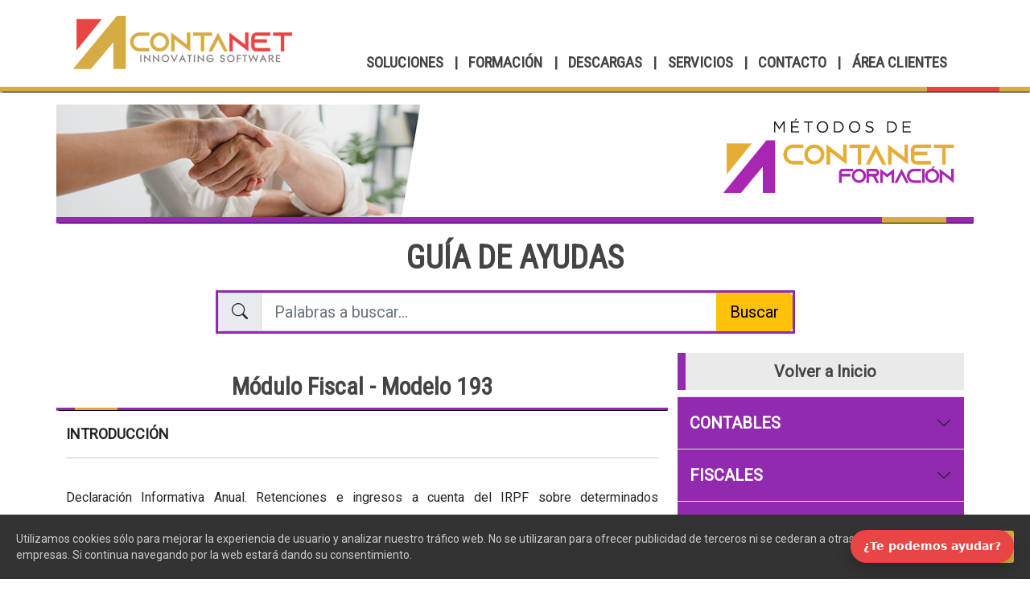

--- FILE ---
content_type: text/html; charset=utf-8
request_url: https://contanet.es/ayudas/doc/MF-modelo-193
body_size: 10231
content:
<!DOCTYPE html>
<html lang="es">
<head>
    <!-- Meta -->
    <meta charset="UTF-8">
    <meta name="viewport" content="width=device-width, initial-scale=1.0">
    <title>ContaNet :: Ayudas ContaNet</title>

    <!-- Librerias CSS -->
    <link type="text/css" rel="stylesheet" href="/css/bootstrap.min.css" />
    <link type="text/css" rel="stylesheet" href="/css/estilo-cn.css" />
    <link rel="shortcut icon" href="/img/favicon.ico" />

    <meta name="description" content="Desarrollamos soluciones eficaces adaptadas a las necesidades del mercado y a las nuevas tecnologías para la contabilidad. Nuestro objetivo no es ofrecer una simple aplicación informática, sino una solución integral que permita al cliente trabajar con sencillez, eficacia, rapidez y profesionalidad." />
    <meta name="author" content="Nelson SoftNet S.L." />

    <link rel="stylesheet" href="/dist/gdpr/style.css">
    <script>
        document.addEventListener('gdprCookiesEnabled', function (e) {
            //if (e.detail.analytics) {}
            if (e.detail.marketing) { 
                !function (f, b, e, v, n, t, s) {
                    if (f.fbq) return; n = f.fbq = function () {
                        n.callMethod ?
                            n.callMethod.apply(n, arguments) : n.queue.push(arguments)
                    };
                    if (!f._fbq) f._fbq = n; n.push = n; n.loaded = !0; n.version = '2.0';
                    n.queue = []; t = b.createElement(e); t.async = !0;
                    t.src = v; s = b.getElementsByTagName(e)[0];
                    s.parentNode.insertBefore(t, s)
                }(window, document, 'script',
                    'https://connect.facebook.net/en_US/fbevents.js');
                fbq('init', '4672925762767829');
                fbq('track', 'PageView');
            }
        });
    </script>
</head>

<body>
    <header>
        <!-- LOGO Y MENU -->
        <section id="navegacion" class="blanco">
            <nav class="container">
                <div class="col-lg-3 col-md-3 col-sm-6">
                    <div class="logo">
                        <a class="logo" href="/"><img src="/img/logo.png" alt="ContaNet" /></a>
                    </div>
                </div>
                <div class="col-lg-9 col-md-9 col-sm-6 text-end">
                    <div class="margen-menu">
                        <input type="radio" name="rotar" id="abrir-menu">
                        <input type="radio" name="rotar" id="cerrar-menu">
                        <ul class="nav-links">
                            <div class="btn mb-2">
                                <label for="cerrar-menu" class="boton-menu cerrar-menu"><i class="bi bi-x-circle-fill"></i></label>
                            </div>
                            <li>
                                <a class="escritorio">SOLUCIONES</a>
                                <div class="triangulo-menu"></div>
                                <input type="checkbox" id="mostrarSoluciones">
                                <label for="mostrarSoluciones" class="movil">SOLUCIONES</label>
                                <div class="mega-box">
                                    <div class="row">
                                        <div class="contenido text-start">
                                            <div class="col-md-6">
                                                <div class="m-titulo escritorio">CONTABLES</div>
                                                <div class="m-borde mb-3 escritorio"></div>
                                                <a class="row p-2" href="/soluciones/contanet">
                                                    <div class="col-lg-1 col-md-2 escritorio">
                                                        <div class="tri-cn"></div>
                                                    </div>
                                                    <div class="col-lg-11 col-md-10">
                                                        <div class="m-programa">ContaNet</div>
                                                        <div class="m-descripcion escritorio">Para una contabilidad completa</div>
                                                    </div>
                                                </a>
                                                <a class="row p-2" href="/soluciones/cnet">
                                                    <div class="col-lg-1 col-md-2 escritorio">
                                                        <div class="tri-cnet"></div>
                                                    </div>
                                                    <div class="col-lg-11 col-md-10">
                                                        <div class="m-programa">Conta.Net</div>
                                                        <div class="m-descripcion escritorio">La contabilidad en la nube</div>
                                                    </div>
                                                </a>
                                                <a class="row p-2 mb-3" href="/soluciones/cvexcel">
                                                    <div class="col-lg-1 col-md-2 escritorio">
                                                        <div class="tri-cvexcel"></div>
                                                    </div>
                                                    <div class="col-lg-11 col-md-10">
                                                        <div class="m-programa">Contabilizador de Excel</div>
                                                        <div class="m-descripcion escritorio">Automatización de asientos contables</div>
                                                    </div>
                                                </a>
                                                <div class="m-titulo escritorio">FISCALES</div>
                                                <div class="m-borde mb-3 escritorio"></div>
                                                <a class="row p-2" href="/soluciones/mfiscal">
                                                    <div class="col-lg-1 col-md-2 escritorio">
                                                        <div class="tri-mf"></div>
                                                    </div>
                                                    <div class="col-lg-11 col-md-10">
                                                        <div class="m-programa">Módulo Fiscal</div>
                                                        <div class="m-descripcion escritorio">Presentación telématica de todos los modelos</div>
                                                    </div>
                                                </a>
                                                <a class="row p-2" href="/soluciones/sociedades">
                                                    <div class="col-lg-1 col-md-2 escritorio">
                                                        <div class="tri-soc"></div>
                                                    </div>
                                                    <div class="col-lg-11 col-md-10">
                                                        <div class="m-programa">Sociedades</div>
                                                        <div class="m-descripcion escritorio">Impuesto de Sociedades y Registro</div>
                                                    </div>
                                                </a>
                                                <a class="row p-2" href="/soluciones/sii">
                                                    <div class="col-lg-1 col-md-2 escritorio">
                                                        <div class="tri-sii"></div>
                                                    </div>
                                                    <div class="col-lg-11 col-md-10">
                                                        <div class="m-programa">SII</div>
                                                        <div class="m-descripcion escritorio">Presentación del Suministro Inmediato de Información</div>
                                                    </div>
                                                </a>
                                            </div>
                                            <div class="col-md-6">
                                                <div class="m-titulo escritorio">FACTURACIÓN</div>
                                                <div class="m-borde mb-3 escritorio"></div>
                                                <a class="row p-2" href="/soluciones/crm">
                                                    <div class="col-lg-1 col-md-2 escritorio">
                                                        <div class="tri-crm"></div>
                                                    </div>
                                                    <div class="col-lg-11 col-md-10">
                                                        <div class="m-programa">ContaNet CRM</div>
                                                        <div class="m-descripcion escritorio">Para una facturación completa</div>
                                                    </div>
                                                </a>
                                                <a class="row p-2" href="/soluciones/crmweb">
                                                    <div class="col-lg-1 col-md-2 escritorio">
                                                        <div class="tri-crm"></div>
                                                    </div>
                                                    <div class="col-lg-11 col-md-10">
                                                        <div class="m-programa">ContaNet CRM Web</div>
                                                        <div class="m-descripcion escritorio">Para una facturación en la nube</div>
                                                    </div>
                                                </a>
                                                <div class="m-titulo escritorio">PERSONAL</div>
                                                <div class="m-borde mb-3 escritorio"></div>
                                                <a class="row p-2" href="/soluciones/laboral">
                                                    <div class="col-lg-1 col-md-2 escritorio">
                                                        <div class="tri-lab"></div>
                                                    </div>
                                                    <div class="col-lg-11 col-md-10">
                                                        <div class="m-programa">ContaNet Gestión de Personal</div>
                                                        <div class="m-descripcion escritorio">Control de empleados</div>
                                                    </div>
                                                </a>
                                                <div class="m-publi mt-5 escritorio">Soluciones para pequeña, gran empresa y autónomos</div>
                                            </div>
                                        </div>
                                    </div>
                                </div>
                            </li>
                            <li class="separador-menu">|</li>
                            <li>
                                <a class="escritorio">FORMACIÓN</a>
                                <input type="checkbox" id="mostrarFormacion">
                                <label for="mostrarFormacion" class="movil">FORMACIÓN</label>
                                <div class="triangulo-menu"></div>
                                <div class="mega-box">
                                    <div class="row">
                                        <div class="contenido text-start">
                                            <div class="col-md-6">
                                                <a class="row p-2" href="/formacion/plataformaonline">
                                                    <div class="col-md-2 escritorio">
                                                        <img src="/img/formacion/ico-plataforma.png" alt="Plataforma Online" />
                                                    </div>
                                                    <div class="col-md-10">
                                                        <div class="row">
                                                            <div class="col-md-9">
                                                                <div class="m-titulo">Plataforma Online</div>
                                                            </div>
                                                        </div>
                                                        <div class="m-borde mb-1 escritorio"></div>
                                                        <div class="m-descripcion escritorio">Formación progresiva y a su ritmo</div>
                                                    </div>
                                                </a>
                                                <a class="row p-2 mb-3" href="/formacion/impulsa">
                                                    <div class="col-md-2 escritorio">
                                                        <img src="/img/menu/ico-impulsa.png" alt="ContaNet Impulsa" />
                                                    </div>
                                                    <div class="col-md-10">
                                                        <div class="m-titulo">ContaNet Impulsa</div>
                                                        <div class="m-borde mb-1 escritorio"></div>
                                                        <div class="m-descripcion escritorio">Formaciones gratuitas en video</div>
                                                    </div>
                                                </a>
                                            </div>
                                            <div class="col-md-6">
                                                <a class="row p-2 mb-3" href="/ayudas">
                                                    <div class="col-md-2 escritorio">
                                                        <img src="/img/menu/ayudas.png" alt="Ayudas" />
                                                    </div>
                                                    <div class="col-md-10">
                                                        <div class="m-titulo">Ayudas</div>
                                                        <div class="m-borde mb-1 escritorio"></div>
                                                        <div class="m-descripcion escritorio">En texto y video</div>
                                                    </div>
                                                </a>
                                            </div>
                                        </div>
                                    </div>
                                </div>
                            </li>
                            <li class="separador-menu">|</li>
                            <li>
                                <a class="escritorio">DESCARGAS</a>
                                <input type="checkbox" id="mostrarDescargas">
                                <label for="mostrarDescargas" class="movil">DESCARGAS</label>
                                <div class="triangulo-menu"></div>
                                <div class="mega-box">
                                    <div class="row">
                                        <div class="contenido text-start">
                                            <div class="col-md-6">
                                                <a class="row p-2 mb-3" href="/descargas">
                                                    <div class="col-md-2 escritorio">
                                                        <img src="/img/menu/programas.png" alt="Versiones demostrativas" />
                                                    </div>
                                                    <div class="col-md-10">
                                                        <div class="m-titulo">Programas</div>
                                                        <div class="m-borde mb-1 escritorio"></div>
                                                        <div class="m-descripcion escritorio">Versiones demostrativas</div>
                                                    </div>
                                                </a>
                                            </div>
                                            <div class="col-md-6 escritorio">
                                                <a data-bs-toggle="modal" data-bs-target="#descargasoporte" class="row p-2 mb-3" style="cursor:pointer;">
                                                    <div class="col-md-2">
                                                        <div><img src="/img/menu/asistencia.png" alt="Asistencia Remota" /></div>
                                                    </div>
                                                    <div class="col-md-10">
                                                        <div class="m-titulo">Asistencia Remota</div>
                                                        <div class="m-borde mb-1 escritorio"></div>
                                                        <div class="m-descripcion escritorio">Descarga el programa para la Asistencia Técnica</div>
                                                    </div>
                                                </a>
                                                <div class="m-publi2">Solicite una prueba remota con un asistente especializado</div>
                                            </div>
                                        </div>
                                    </div>
                                </div>
                            </li>
                            <li class="separador-menu">|</li>
                            <li>
                                <a class="escritorio">SERVICIOS</a>
                                <input type="checkbox" id="mostrarServicios">
                                <label for="mostrarServicios" class="movil">SERVICIOS</label>
                                <div class="triangulo-menu"></div>
                                <div class="mega-box">
                                    <div class="row">
                                        <div class="contenido text-start">
                                            <div class="col-md-6">
                                                <a class="row p-2 mb-3" href="/servicios/asistencia">
                                                    <div class="col-md-2 escritorio">
                                                        <img src="/img/menu/asistencia.png" alt="Asistencia Técnica" />
                                                    </div>
                                                    <div class="col-md-10">
                                                        <div class="m-titulo">Asistencia Técnica</div>
                                                        <div class="m-borde mb-1 escritorio"></div>
                                                        <div class="m-descripcion escritorio">Manten tú programa al día</div>
                                                    </div>
                                                </a>
                                                <a class="row p-2 mb-3" href="/servicios/distribuidores">
                                                    <div class="col-md-2 escritorio">
                                                        <img src="/img/menu/distrubuidores.png" alt="Distribuidores" />
                                                    </div>
                                                    <div class="col-md-10">
                                                        <div class="m-titulo">Distribuidores</div>
                                                        <div class="m-borde mb-1 escritorio"></div>
                                                        <div class="m-descripcion escritorio">Empresas que distribuyen nuestros programas</div>
                                                    </div>
                                                </a>
                                                <a class="row p-2 mb-3" href="/articulos">
                                                    <div class="col-md-2 escritorio">
                                                        <img src="/img/menu/noticias.png" alt="Portal de Artículos" />
                                                    </div>
                                                    <div class="col-md-10">
                                                        <div class="m-titulo">Portal de Artículos</div>
                                                        <div class="m-borde mb-1 escritorio"></div>
                                                        <div class="m-descripcion escritorio">Mantente al día con las novedades</div>
                                                    </div>
                                                </a>
                                            </div>
                                            <div class="col-md-6">
                                                <a class="row p-2 mb-3" href="/servicios/actualizaciones">
                                                    <div class="col-md-2 escritorio">
                                                        <div><img src="/img/menu/ico_actual.png" alt="Actualizaciones Programas" /></div>
                                                    </div>
                                                    <div class="col-md-10">
                                                        <div class="m-titulo">Actualizaciones</div>
                                                        <div class="m-borde mb-1 escritorio"></div>
                                                        <div class="m-descripcion escritorio">Novedades de nuestros programas</div>
                                                    </div>
                                                </a>
                                                <a class="row p-2 mb-3" href="/servicios/conversores">
                                                    <div class="col-md-2 escritorio">
                                                        <div><img src="/img/menu/conversores.png" alt="Conversores" /></div>
                                                    </div>
                                                    <div class="col-md-10">
                                                        <div class="m-titulo">Conversores</div>
                                                        <div class="m-borde mb-1 escritorio"></div>
                                                        <div class="m-descripcion escritorio">Importación de sus datos de forma segura</div>
                                                    </div>
                                                </a>
                                                <a class="row p-2 mb-3" href="/servicios/enlazan">
                                                    <div class="col-md-2 escritorio">
                                                        <div><img src="/img/menu/enlazan.png" alt="Empresas que enlazan" /></div>
                                                    </div>
                                                    <div class="col-md-10">
                                                        <div class="m-titulo">Empresas que enlazan</div>
                                                        <div class="m-borde mb-1 escritorio"></div>
                                                        <div class="m-descripcion escritorio">Listado de aplicación con enlace ContaNet</div>
                                                    </div>
                                                </a>
                                            </div>
                                        </div>
                                    </div>
                                </div>
                            </li>
                            <li class="separador-menu">|</li>
                            <li>
                                <a class="rojo" href="/empresa/contactar">CONTACTO</a>

                            </li>
                            <li class="separador-menu">|</li>
                            <li>
                                <a class="rojo" href="/clientes/login">ÁREA CLIENTES</a>
                            </li>
                        </ul>
                        <div class="btn btn-outline-light">
                            <label for="abrir-menu" class="boton-menu abrir-menu"><i class="bi bi-list"></i></label>
                        </div>
                    </div>
                </div>
            </nav>
            <div class="linea-separador"></div>
        </section>
    </header>

    
<!-- AYUDAS -->
<section id="ayudas" class="mt-3">
    <div class="container">
        <div class="row cabecera">
            <div class="col-sm-6">
                <img src="/img/ayudas/cab_ayuda.jpg" alt="Ayudas de ContaNet" />
            </div>
            <div class="col-sm-6 text-end logo-form">
                <a href="/ayudas">
                    <img src="/img/formacion/logo_formacion.png" alt="Formación ContaNet" />
                </a>
            </div>
            <div class="col-sm-12 linea-separador-form"></div>
            <div class="col-sm-12 text-center">
                <h2>GUÍA DE AYUDAS</h2>
            </div>
            <div class="row mt-3">
                <div class="col-sm-2"></div>
                <div class="col-sm-8">
                    <form method="post" action="/ayudas/busqueda">
                        <div class="input-group input-group-lg">
                            <label class="input-group-text" for="buscar"><i class="bi bi-search"></i></label>
                            <input id="buscar" type="text" name="buscar" class="form-control" placeholder="Palabras a buscar..." aria-label="Palabras a buscar..." aria-describedby="botonbuscar" minlength="3" required>
                            <button class="btn btn-warning" type="submit" id="botonbuscar">Buscar</button>
                        </div>
                    <input name="__RequestVerificationToken" type="hidden" value="CfDJ8FUtNwCkgFlFs_VVToSh8iHWj1Iy86y4VLBzS9DodVCNEWCkmaxQ7VNgf5caxF2AfjbkLe1YVDI_v9_1OMdIvhFn-m_7FCWzYSy0RJJPuAcT3aA8EMW32ZjD1uXeAJvjdMeZIGs5NTNrWdFSxa2TNLQ" /></form>
                </div>
                <div class="col-sm-2"></div>
            </div>
        </div>
        <div class="row mt-4">
            <div class="col-md-8 col-sm-12 mt-4">
                    <div class="row a-contenido">
                        <div class="col-sm-12">
                            <h4>M&#xF3;dulo Fiscal - Modelo 193</h4>
                        </div>
                        <div class="linea-separador-form-inv mb-3"></div>
                            <div class="col-sm-12">
                                <p><strong>INTRODUCCI&Oacute;N</strong></p><hr /><h1><span style="font-family:Arial,Helvetica,sans-serif"><span style="font-size:16px">Declaraci&oacute;n Informativa Anual. Retenciones e ingresos a cuenta del IRPF sobre determinados rendimientos del capital mobiliario. Retenciones e ingresos a cuenta del IS e IRNR (establecimientos permanentes) sobre determinadas rentas. Este modelo es el resumen de las declaraciones del modelo 123</span></span></h1>
                            </div>
                        <div class="col-sm-12 mb-3">
                            <p><strong>&iquest;C&Oacute;MO GENERAR Y PRESENTAR?</strong></p><hr /><p>Acceda en la barra de men&uacute;&nbsp;<em><strong>&quot;Modulos </strong><span style="font-size:11pt"><span style="font-family:Calibri,sans-serif"><span style="font-family:Wingdings">&agrave;</span></span></span><strong> M&oacute;dulo Fiscal&quot;</strong></em></p><p>Haga doble clic en la casilla del <strong>Modelo 193</strong></p><p style="margin-left:40px"><img alt="" src="/img/subidas/Modelo193anual.png" style="height:513px; width:800px" /></p><p style="margin-left:40px"><strong><u>Nota</u></strong>: Tenga en cuenta que este modelo es un <strong>Resumen anual</strong>, por tanto:</p><p style="margin-left:80px">1. Se alimentar&aacute; de declaraciones anteriormente echas desde contanet en los <strong>Modelos 123</strong></p><p style="margin-left:80px"><strong><img alt="" src="/img/subidas/123T.png" style="height:44px; width:800px" /></strong></p><p style="margin-left:80px">2. El <strong>Importe anual</strong> debe coincidir con la casilla <strong>Total a&ntilde;o</strong> del modelo 123</p><p style="margin-left:80px"><img alt="" src="/img/subidas/193total.png" style="height:39px; width:800px" /></p><p style="margin-left:120px">&nbsp;</p><p style="text-align:justify">Puede navegar entre <strong>PERCEPTORES </strong>y <strong>GASTOS</strong>, al pulsar en cualquiera de estos botones. Recuerde rellenar los campos que el m&oacute;dulo fiscal no rellena.</p><p style="text-align:justify">Marque la opci&oacute;n <strong>NATURALEZA DEL DECLARANTE,</strong>&nbsp;si es el caso. Si desea saber mas pulse&nbsp;&nbsp;<img alt="" src="/img/subidas/interrogante2.png" style="height:19px; width:11px" /></p><p style="text-align:justify">Si est&aacute; de acuerdo con los resultados,</p><p style="margin-left:40px; text-align:justify">1. <strong>Grabar</strong> la declaraci&oacute;n pulsando&nbsp;&nbsp;<img alt="" src="/img/subidas/Grabar.png" /></p><p style="margin-left:40px; text-align:justify">2. Valide haciendo clic en <img alt="" src="/img/subidas/Validar.png" />, si existe alg&uacute;n error corr&iacute;jalo y grabe de nuevo la declaraci&oacute;n.</p><p style="margin-left:40px; text-align:justify">3. Por &uacute;ltimo, haga clic en <strong>Generar Fichero&nbsp;<img alt="" src="/img/subidas/Generarfichero.png" />&nbsp;</strong>seleccione entre las opciones <strong>Online </strong>o <strong>Manual</strong>. En el primer caso, le solicitar&aacute; el <strong>Certificado Electr&oacute;nico</strong>, haga clic en <strong>Conforme.&nbsp;</strong>En el segundo caso, se genera un fichero TXT, guardelo en el directorio que desee, para su posterior presentaci&oacute;n&nbsp; &nbsp;</p><hr /><p><strong>Descripci&oacute;n de apartados de cabecera</strong></p><p style="margin-left:40px"><strong><img alt="" src="/img/subidas/Botonescabecera180.png" /></strong></p><p style="margin-left:40px; text-align:justify"><strong>Notas</strong>, permite incluir notas personalizadas en el modelo</p><p style="margin-left:40px; text-align:justify"><strong>Grabar</strong>, guarda la declaraci&oacute;n</p><p style="margin-left:40px; text-align:justify"><strong>Importar</strong>, si realiza un cambio en alguna de las declaraciones que est&aacute;n relacionadas con este modelo, debe pulsar este bot&oacute;n para refrescar los cambios</p><p style="margin-left:40px; text-align:justify"><strong>Borrar</strong>, opci&oacute;n que elimina importes de las <strong>Casillas del modelo,&nbsp;</strong>o los&nbsp;<strong>Datos guardados</strong>, es decir, los que ha a&ntilde;adido al modelo manualmente. Si es necesario, puede seleccionar ambas opciones.</p><p style="margin-left:40px; text-align:justify"><strong>Generar Fichero</strong>, seleccionar entre la opci&oacute;n <strong>Online</strong> o <strong>Manual. </strong>En el primer caso, seleccione el <strong>Certificado Electr&oacute;nico</strong>, en la siguiente ventana de <strong>Confirmaci&oacute;n de la presentaci&oacute;n</strong> si est&aacute; <strong>Conforme </strong>pulse <strong>Aceptar.&nbsp;</strong>En el segundo caso, generar&aacute; un fichero TXT para su posterior presentaci&oacute;n.</p><p style="margin-left:40px; text-align:justify"><strong>Validar</strong>, este proceso es necesario y muy &uacute;til, pues Hacienda comprobar&aacute; cada una de las casilla de la declaraci&oacute;n he indicar&aacute; los errores que debe corregir antes de presentar la declaraci&oacute;n.&nbsp;</p><p style="margin-left:40px; text-align:justify"><strong>Borrador&nbsp;</strong>y&nbsp;<strong>PDF</strong>, requiere <strong>Certificado Electr&oacute;nico</strong>, permite obtener un borrador oficial de AEAT. Tambi&eacute;n podr&aacute; adjuntar el mismo, o en caso de presentaci&oacute;n, adjuntar el Justificante de la declaraci&oacute;n. Esta acci&oacute;n har&aacute; que la declaraci&oacute;n aparezca como presentada&nbsp;</p><p style="margin-left:40px; text-align:justify"><strong>Informe</strong>, presenta por pantalla el listado detallado de todas las facturas y/o asiento donde de donde se obtiene la informaci&oacute;n del modelo, acompa&ntilde;ado de la fecha, importes, etc</p><p style="margin-left:40px; text-align:justify"><strong>Datos Fiscales,</strong> a trav&eacute;s de este bot&oacute;n, puede completar, incluir, modificar informaci&oacute;n relacionada con la empresa, modelos fiscales y otros.</p><p style="margin-left:40px; text-align:justify"><strong>AEAT</strong>, acceda directamente a la p&aacute;gina de hacienda donde encontrar&aacute; mas informaci&oacute;n sobre el modelo</p><p style="margin-left:40px; text-align:justify"><strong>Informaci&oacute;n</strong>, muestra las Instrucciones para la cumplimentaci&oacute;n del modelo 190</p><p style="margin-left:40px; text-align:justify"><strong>Ayuda</strong>, documento de PDF de ayuda para el modelo 190</p><hr /><p style="text-align:justify"><strong>Descripci&oacute;n apartado de detalles</strong></p><p style="margin-left:40px; text-align:justify"><strong><img alt="" src="/img/subidas/Botonesdetalles193.png" style="height:31px; width:127px" /></strong></p><p style="margin-left:40px; text-align:justify"><strong>Nuevo</strong>, si est&aacute; en <strong>PERCEPTORES </strong>y/o <strong>GASTOS </strong>a&ntilde;ada al listado de la declaraci&oacute;n pulsando en esta opci&oacute;n.</p><p style="margin-left:80px; text-align:justify"><strong><u>Nota:</u> </strong>En funci&oacute;n de las caracteristicas del perceptor, se habilitar&aacute;n secciones. Por ejemplo, <strong>Tipo de C&oacute;digo:</strong> <strong>P</strong>, habilita la informaci&oacute;n de:<strong> Inicio prestamo, vto prestamo, Compensaciones, Garantias&nbsp;</strong></p><p style="margin-left:40px; text-align:justify"><strong>Consulta</strong>, al seleccionar uno de los perceptores, esta opci&oacute;n permite modificar o a&ntilde;adir mas informaci&oacute;n en el mismo</p><p style="margin-left:40px; text-align:justify"><strong>Borrar</strong>, seleccionar el perceptor q desee borrar y pulse este bot&oacute;n si es el caso</p><p style="margin-left:40px; text-align:justify"><strong>Certificados,</strong> genera el certificado de perceptores en PDF de forma autom&aacute;tica</p><p style="margin-left:80px">&nbsp;</p>
                        </div>
                        <div class="col-sm-12 mb-3 pie-ayuda">
                            <p>Programa: Módulo Fiscal</p>
                            <p>Referencia: MF-modelo-193</p>
                            <p>Fecha de modificación: 05/01/2022</p>
                            
                        </div>
                    </div>
            </div>
            <div class="col-md-4 col-sm-12">

                <div class="lateral">
    <div class="accordion accordion-flush" id="apartados">
        <a href="/ayudas">
            <div class="w-100 text-center p-2 mb-2 a-inicio">
                Volver a Inicio
            </div>
        </a>
        <div class="accordion-item">
            <h2 class="accordion-header" id="cab_contables">
                <button class="accordion-button collapsed" type="button" data-bs-toggle="collapse" data-bs-target="#content_contables" aria-expanded="false" aria-controls="content_contables">
                    CONTABLES
                </button>
            </h2>
            <div id="content_contables" class="accordion-collapse collapse" aria-labelledby="cab_contables" data-bs-parent="#apartados">
                <div class="accordion-body">
                    <a href="/ayudas/programa/cn">
                        <div class="temamenu"><i class="bi bi-plus"></i> ContaNet</div>
                    </a>
                    <a href="/ayudas/programa/cnet">
                        <div class="temamenu"><i class="bi bi-plus"></i> Conta.Net</div>
                    </a>
                    <a href="/ayudas/programa/cvexcel">
                        <div class="temamenu"><i class="bi bi-plus"></i> Contabilizador de Excel</div>
                    </a>
                </div>
            </div>
        </div>
        <div class="accordion-item">
            <h2 class="accordion-header" id="cab_fiscales">
                <button class="accordion-button collapsed" type="button" data-bs-toggle="collapse" data-bs-target="#content_fiscales" aria-expanded="false" aria-controls="content_fiscales">
                    FISCALES
                </button>
            </h2>
            <div id="content_fiscales" class="accordion-collapse collapse" aria-labelledby="cab_fiscales" data-bs-parent="#apartados">
                <div class="accordion-body">
                    <a href="/ayudas/programa/mf">
                        <div class="temamenu"><i class="bi bi-plus"></i> Módulo Fiscal</div>
                    </a>
                    <a href="/ayudas/programa/soc">
                        <div class="temamenu"><i class="bi bi-plus"></i> Sociedades</div>
                    </a>
                    <a href="/ayudas/programa/sii">
                        <div class="temamenu"><i class="bi bi-plus"></i> SII</div>
                    </a>
                </div>
            </div>
        </div>
        <div class="accordion-item">
            <h2 class="accordion-header" id="cab_facturacion">
                <button class="accordion-button collapsed" type="button" data-bs-toggle="collapse" data-bs-target="#content_facturacion" aria-expanded="false" aria-controls="content_facturacion">
                    FACTURACIÓN
                </button>
            </h2>
            <div id="content_facturacion" class="accordion-collapse collapse" aria-labelledby="cab_facturacion" data-bs-parent="#apartados">
                <div class="accordion-body">
                    <a href="/ayudas/programa/crm">
                        <div class="temamenu"><i class="bi bi-plus"></i> ContaNet CRM</div>
                    </a>
                    <a href="/ayudas/programa/crmweb">
                        <div class="temamenu"><i class="bi bi-plus"></i> ContaNet CRM Web</div>
                    </a>
                </div>
            </div>
        </div>
        <div class="accordion-item">
            <h2 class="accordion-header" id="cab_laboral">
                <button class="accordion-button collapsed" type="button" data-bs-toggle="collapse" data-bs-target="#content_laboral" aria-expanded="false" aria-controls="content_laboral">
                    GESTIÓN DE PERSONAL
                </button>
            </h2>
            <div id="content_laboral" class="accordion-collapse collapse" aria-labelledby="cab_laboral" data-bs-parent="#apartados">
                <div class="accordion-body">
                    <a href="/ayudas/programa/lab">
                        <div class="temamenu"><i class="bi bi-plus"></i> ContaNet Gestión de Personal</div>
                    </a>
                </div>
            </div>
        </div>
    </div>
</div>
<a href="/formacion/impulsa">
    <div class="f-solicitud mt-3">
        <div class="row">
            <div class="col-sm-4 text-center">
                <img src="/img/menu/ico-impulsa.png">
            </div>
            <div class="col-sm-8">
                <h5>ContaNet Impulsa</h5>
                <p>Formaciones gratuitas en video</p>
            </div>
        </div>
    </div>
</a>
<a href="/servicios/asistencia">
    <div class="f-solicitud mt-3">
        <div class="row">
            <div class="col-sm-4 text-center">
                <img src="/img/ayudas/asistencia_tecnica.png">
            </div>
            <div class="col-sm-8">
                <h5>¿Necesita más ayuda? Infórmese sobre nuestra Asistencia Técnica</h5>
            </div>
        </div>
    </div>
</a>
<a href="/formacion">
    <div class="f-solicitud mt-3">
        <div class="row">
            <div class="col-sm-4 text-center">
                <img src="/img/formacion/ico-formacion.png">
            </div>
            <div class="col-sm-8">
                <h5>Métodos de formación</h5>
            </div>
        </div>
    </div>
</a>



            </div>
        </div>
    </div>
</section>

    <!-- FOOTER -->
    <section id="footer">
        <div class="linea-separador-inv"></div>
        <div class="container">
            <div class="row">
                <div class="pie text-center">
                    <div class="row">
                        <div class="col-md-4 text-center">
                            <h5>Búscanos en las redes</h5>
                            <div class="redes">
                                <a href="https://www.facebook.com/ContaNetSpain" target="_blank"><i class="bi bi-facebook"></i></a>
                                <a href="https://www.instagram.com/contanetspain/" target="_blank"><i class="bi bi-instagram"></i></a>
                                <a href="https://www.linkedin.com/in/contanetspain/" target="_blank"><i class="bi bi-linkedin"></i></a>
                                <a href="https://twitter.com/ContaNetSpain" target="_blank"><i class="bi bi-twitter"></i></a>
                                <a href="https://www.youtube.com/channel/UC_hSylcDaUWa-Z34H4VAS3A" target="_blank"><i class="bi bi-youtube"></i></a>
                            </div>
                        </div>
                        <div class="col-md-2">
                            <p>Empresa</p>
                            <ul>
                                <li><a href="/empresa">Conócenos</a></li>
                                <li><a href="/empresa/contactar">Contactar</a></li>
                            </ul>
                        </div>
                        <div class="col-md-2">
                            <p>Atención al cliente</p>
                            <ul>
                                <li><a href="/clientes/login">Area de clientes</a></li>
                                <li><a href="/servicios/asistencia">Soporte técnico</a></li>
                                <li><a href="/formacion">Formación</a></li>
                            </ul>
                        </div>
                        <div class="col-md-2">
                            <p>Partners</p>
                            <ul>
                                <li><a href="/servicios/distribuidores">Distribuidores</a></li>
                                <li><a href="/servicios/enlazan">Empresas que enlazan</a></li>
                                <li><a href="/servicios/desarrolladores">Desarrolladores</a></li>
                            </ul>
                        </div>
                        <div class="col-md-2">
                            <img src="/img/empresa/sello-innovadora.png" style="width:60%;" alt="Pyme Innovadora" />
                        </div>
                    </div>
                    <div class="row">
                        <div class="col-md-12 text-center">
                            <img src="/img/empresa/faldon_logos_canarias_europa.png" style="width:60%;" alt="Acreditación subvenciones" />
                        </div>
                    </div>
                </div>
            </div>
        </div>
        <div class="final">
            <div class="container">
                <div class="row">
                    <div class="col-md-5">
                        <p class="">&copy; 2026 Nelson SoftNet. Todos los derechos reservados.</p>
                    </div>
                    <div class="col-md-7">
                        <ul class="text-end">
                            <li><a href="/empresa/avisolegal">Aviso Legal</a></li>
                            <li>|</li>
                            <li><a href="/empresa/ptransparencia">Portal de transparencia</a></li>
                            <li>|</li>
                            <li><a href="/empresa/privacidad">Política de Privacidad</a></li>
                        </ul>
                    </div>
                </div>          
            </div>
        </div>
    </section>
    <div class="modal fade" id="descargasoporte" tabindex="-1" role="dialog" aria-labelledby="descargasoporte" aria-hidden="true">
        <div class="modal-dialog modal-dialog-centered">
            <div class="modal-content">
                <div class="modal-body">
                    <div class="row">
                        <div class="col-sm-5">
                            <img src="/img/soluciones/cn-frase1.jpg" alt="Soporte Técnico" class="w-100" />
                        </div>
                        <div class="col-sm-7">
                            <h4>Descarga Soporte Técnico</h4>
                            <p class="fs-5">Descargue nuestro programa de conexión remota para que un técnico especializado le pueda ayudar</p>
                        </div>
                        <div class="modal-footer">
                            <a class="btn btn-danger btn-lg" href="/descargas/Soporte.exe">Descargar</a>
                            <button type="button" class="btn btn-secondary btn-lg" data-bs-dismiss="modal">Cerrar</button>
                        </div>
                    </div>
                </div>
            </div>
        </div>
    </div>

    <script src="/js/bootstrap.min.js?v=cMPWkL3FzjuaFSfEYESYmjF25hCIL6mfRSPnW8OVvM4"></script>

    <!-- Script principal de GDPR Cookie Notice -->
    <script src="/dist/gdpr/script.js" id="gdpr-js-js"></script>
    <script src="/dist/gdpr/es.js" id="gdpr-lang-js"></script>
    <!-- Llamada y opciones para el GDPR Cookie Notice -->
    <script>
        gdprCookieNotice({
            locale: 'es',
            timeout: 1500, 
            expiration: 30, 
            domain: window.location.hostname,
            implicit: false,
            statement: '/empresa/privacidad',
            analytics: ['ga'], // analitica
            marketing: ['SSID'] // marketing
        });
    </script>
    <!-- Chatbot -->
    <script src="https://contanet.es/js/asistenteIA.js" id="asistenteIA"></script>
    <script>
        window.ChatWidget.init({
            apiUrl: 'https://contanet.es/proxy-chat',
            messageParam: 'q',
            title: 'Asistente IA',
            buttonText: '¿Te podemos ayudar?',
            position: 'br',
            themeColor: '#e84545'
        });
    </script>
</body>
</html>


--- FILE ---
content_type: text/css
request_url: https://contanet.es/css/estilo-cn.css
body_size: 19437
content:
@import url('https://fonts.googleapis.com/css2?family=Roboto&display=swap');
@import url('https://fonts.googleapis.com/css2?family=Roboto+Condensed&display=swap');
@import url("https://cdn.jsdelivr.net/npm/bootstrap-icons@1.8.1/font/bootstrap-icons.css");

/* breakpoints: (
  xs: 0,
  sm: 576px,
  md: 768px,
  lg: 992px,
  xl: 1200px,
  xxl: 1400px )*/


/* VARIABLES PARA COLORES
-----------------------------------------------------------------*/
:root {
	--color-gris: #444;
	--color-primario: #d5ac43;
	--color-secundario: #e84545;
	--color-cn: #d5ac43;
	--color-cnet: #45a9e7;
	--color-mf: #00549a;
	--color-soc: #950123;
	--color-sii: #ffd800;
	--color-crm: #e84545;
	--color-lab: #33d0c7;
	--color-inmu: #5790a7;
	--color-cvexcel: #207245;
	--color-formacion: #912aae;
	--color-bronce: #cd7f32;
	--color-plata: #e3e4e5;
	--color-oro: #eabe3f;
	--color-impulsa: #3e92b1;
}

/* BASICO
-----------------------------------------------------------------*/
* { font-family: 'Roboto', sans-serif; }
a { text-decoration: none; }
.linea-separador {
	height: 0.4em;
	background: linear-gradient(to right, var(--color-primario) 0%, var(--color-primario) 90%, var(--color-secundario) 90%, var(--color-secundario) 97%, var(--color-primario) 97%, var(--color-primario) 100% );
	box-shadow: 0px 0.5px 1px 0px black;
}
.linea-separador-inv {
	height: 0.4em;
	background: linear-gradient(to left, var(--color-primario) 0%, var(--color-primario) 90%, var(--color-secundario) 90%, var(--color-secundario) 97%, var(--color-primario) 97%, var(--color-primario) 100% );
	box-shadow: 0px 0.5px 1px 0px black;
}
.linea-separador-form {
	height: 0.4em;
	background: linear-gradient(to right, var(--color-formacion) 0%, var(--color-formacion) 90%, var(--color-primario) 90%, var(--color-primario) 97%, var(--color-formacion) 97%, var(--color-formacion) 100% );
	box-shadow: 0px 0.5px 1px 0px black;
}
.linea-separador-form-inv {
	height: 0.2em;
	background: linear-gradient(to left, var(--color-formacion) 0%, var(--color-formacion) 90%, var(--color-primario) 90%, var(--color-primario) 97%, var(--color-formacion) 97%, var(--color-formacion) 100% );
	box-shadow: 0px 0.5px 1px 0px black;
}
.linea-separador-impulsa {
	height: 0.4em;
	background: linear-gradient(to right, var(--color-primario) 0%, var(--color-primario) 90%, var(--color-impulsa) 90%, var(--color-impulsa) 97%, var(--color-primario) 97%, var(--color-primario) 100% );
	box-shadow: 0px 0.5px 1px 0px black;
}
.linea-separador-blog {
	height: 0.2em;
	background: linear-gradient(to right, var(--color-secundario) 0%, var(--color-secundario) 90%, black 90%, black 97%, var(--color-secundario) 97%, var(--color-secundario) 100% );
	box-shadow: 0px 0.5px 1px 0px black;
}
.alert p { margin: 0; padding: 0;}
.fondo-cn { background-color:  var(--color-cn); }
.fondo-cnet { background-color:  var(--color-cnet); }
.fondo-mf { background-color:  var(--color-mf); }
.fondo-crm { background-color:  var(--color-crm); }
.fondo-soc { background-color:  var(--color-soc); }
.fondo-sii { background-color:  var(--color-sii); }
.fondo-cvexcel { background-color:  var(--color-cvexcel); }
.fondo-lab { background-color:  var(--color-lab); }
.fondo-form { background-color:  var(--color-formacion); }
.fondo-bronce { background-color:  var(--color-bronce); }
.fondo-plata { background-color:  var(--color-plata); }
.fondo-oro { background-color:  var(--color-oro); }
.blanco { background-color: white;}
.mayus { text-transform: uppercase; }
.privacidadok { transform: scale(1.4) }
.accordion-button {
	font-size: 20px;
	font-weight: 600;
	color: white;
	padding: 20px 15px;
	background-color: var(--color-formacion);
}
.accordion-button:not(.collapsed) {
	background-color: var(--color-primario);
	color: white;
}
.accordion-body{ padding: 10px; }
.embed-container {
	position: relative;
	padding-bottom: 56.25%;
	height: 0;
	overflow: hidden;
}
.embed-container iframe {
	position: absolute;
	top: 0;
	left: 0;
	width: 100%;
	height: 100%;
}


/* NAVEGACION
-----------------------------------------------------------------*/
#navegacion .logo img { width: 100%; }
#navegacion .logo { padding: 0.8em 0; }
#navegacion nav {
	position: relative;
	padding: 0px 20px;
	margin: auto;
	display: flex;
	align-items: center;
	justify-content: space-between;
	z-index: 99;
}
#navegacion .nav-links { display: inline-flex; }
#navegacion .btn { display: none; }
#navegacion .margen-menu { margin-top: 4em; }
#navegacion .boton-menu .bi {
	color: var(--color-gris);
	font-size: 25px;
	cursor: pointer;
	text-align: right;
}
#navegacion input { display: none; }
.nav-links .movil { display: none; }
.nav-links .escritorio { display: block; }
.nav-links li {
	list-style: none;
	color: var(--color-gris);
	font-size: 13px;
	font-family: 'Roboto Condensed', sans-serif;
}
.nav-links li a {
	color: var(--color-gris);
	font-weight: 800;
	padding: 0 0.7em;
	font-size: 22px;
	font-family: 'Roboto Condensed', sans-serif;
	cursor: pointer;
}
.nav-links .separador-menu {
	color: var(--color-gris);
	font-weight: 800;
	font-size: 22px;
	font-family: 'Roboto Condensed', sans-serif;
}
.nav-links li a:hover { color: var(--color-secundario); }
.nav-links li:hover .mega-box {
	opacity: 1;
	visibility: visible;
	transition: all 0.3s ease;
}
.triangulo-menu {
	position: absolute;
	margin-top: -0.3em;
	margin-left: 6em;
	width: 0; 
	height: 0; 
	border-left: 8px solid transparent;
	border-right: 8px solid transparent; 
	border-top: 13px solid var(--color-secundario);
	display: none;
}
.mega-box {
	width: 100%;
	left: 0;
	margin-top: 1.1em;
	position: absolute;
	padding: 0 20px;
	opacity: 0;
	visibility: hidden;
	transition: visibility 0.6s linear, opacity 0.6s linear;
}
.nav-links li:hover .triangulo-menu {
	display: block;
	transition: all 0.4s ease;
}
.mega-box .contenido {
	background: white;
	border: 2px solid var(--color-gris) ;
	padding: 25px 20px;
	display: flex;
	width: 100%;
	justify-content: space-between;
	box-shadow: 0 6px 10px rgba(0,0,0,0.15);
}
.mega-box img { width: 80%; }
.m-titulo {
	font-size: 22px;
	font-family: 'Roboto Condensed', sans-serif;
	font-weight: bolder;
}
.m-borde {
	height: 2px;
	width: 90%;
	background-color: var(--color-gris);
}
.m-programa {
	font-size: 20px;
	line-height: 15px;
}
.m-descripcion {
	font-size: 16px;
	font-weight: 400;
}
.m-publi {
	font-size: 28px;
	font-family: 'Roboto Condensed', sans-serif;
	font-weight: 800;
	text-align: right;
	vertical-align: bottom;
	margin-left: 30%;
}
.m-publi2 {
	font-size: 25px;
	font-family: 'Roboto Condensed', sans-serif;
	font-weight: 800;
	text-align: right;
	vertical-align: bottom;
	margin-left: 30%;
}
.tri-cn, .tri-cnet, .tri-mf, .tri-soc, .tri-sii, .tri-crm, .tri-lab, .tri-inm, .tri-cvexcel {
	width: 0;
	height: 30px;
	border-style: solid;
	border-width: 30px 30px 0 0;
}
.tri-cn { border-color: var(--color-cn) transparent transparent transparent; }
.tri-cnet { border-color: var(--color-cnet) transparent transparent transparent; }
.tri-mf { border-color: var(--color-mf) transparent transparent transparent; }
.tri-soc { border-color: var(--color-soc) transparent transparent transparent; }
.tri-sii { border-color: var(--color-sii) transparent transparent transparent; }
.tri-crm { border-color: var(--color-crm) transparent transparent transparent; }
.tri-inm { border-color: var(--color-inmu) transparent transparent transparent; }
.tri-lab { border-color: var(--color-lab) transparent transparent transparent; }
.tri-cvexcel { border-color: var(--color-cvexcel) transparent transparent transparent; }


@media (max-width: 1399px) {
	.nav-links li a { font-size: 19px; }
	.nav-links .separador-menu { font-size: 19px; }
	.mega-box { margin-top: 1em; }
	.m-publi { font-size: 30px; }
}
@media (max-width: 1199px) {
	#navegacion .margen-menu { margin-top: 3em; }
	.nav-links li a { font-size: 16px; }
	.nav-links .separador-menu { font-size: 16px; }
	.mega-box { margin-top: 0.8em; }
	.m-publi { font-size: 28px; }
	.triangulo-menu { margin-top: -0.2em; margin-left: 5em; }
}
@media (max-width: 991px) {
	#navegacion .margen-menu { margin-top: 2em; }
	.nav-links li a { font-size: 12px; }
	.nav-links .separador-menu { font-size: 12px; }
	.mega-box { margin-top: 1em; }
	.m-publi2 { font-size: 18px;}
	.triangulo-menu { margin-top: 0; margin-left: 3em; }
}
@media (max-width: 767px) {
	#navegacion .margen-menu { margin-top: 0; }
	#navegacion .btn { display: inline-flex; }
	#navegacion .separador-menu { display: none;}
	#navegacion .nav-links {
		position: fixed;
		height: 100vh;
		width: 100%;
		max-width: 350px;
		top: 0;
		left: -100%;
		background: white;
		display: block;
		padding: 25px 10px;
		line-height: 50px;
		overflow-y: auto;
		border-right: 6px solid var(--color-primario);
		box-shadow: 0px 15px 15px rgba(0,0,0,0.18);
		transition: all 0.3s ease;
	}
	#navegacion .rojo { color: var(--color-secundario); }
	#abrir-menu:checked ~ .nav-links { left: 0%; }
	#abrir-menu:checked ~ .btn .abrir-menu { display: none; }
	#cerrar-menu:checked ~ .btn .abrir-menu { display: block; }
	.nav-links .escritorio { display: none; }
	.nav-links .mb-3 { margin-bottom: 0 !important; }
	.nav-links .p-2 { padding: 0.6em !important; }
	.nav-links li { margin: 10px 20px; }
	.nav-links li a { 
		padding: 0 20px;
    	display: block;
		font-size: 25px; 
		text-align: end;
		transition: all 0.3s ease;
	}
	.nav-links .movil { 
		color: var(--color-gris);
		padding: 0 20px;
		display: block;
		font-family: 'Roboto Condensed', sans-serif;
		font-size: 25px;
		font-weight: 800;
		text-align: end;
		color: var(--color-secundario);
		transition: all 0.3s ease;
	}
	.nav-links a:hover { transition: all 0.3s ease; }
	.nav-links .movil:hover { transition: all 0.3s ease; }
	.nav-links li:hover .triangulo-menu { display: none; }
	#mostrarSoluciones:checked ~ .mega-box { max-height: 100%; }
	#mostrarFormacion:checked ~ .mega-box { max-height: 100%; }
	#mostrarDescargas:checked ~ .mega-box { max-height: 100%; }
	#mostrarServicios:checked ~ .mega-box { max-height: 100%; }
	.mega-box {
		position: static;
		opacity: 1;
		visibility: visible;
		max-height: 0px;
		overflow: hidden;
		margin-top: 0;
		transition: all 0.3s ease;
	}
	.mega-box .contenido{
		border: 0 transparent;
		background-color: transparent;
		box-shadow: none;
		flex-direction: column;
		padding: 10px 5px;
	}
	.m-titulo { line-height: 15px; }
	/* custom scroll bar */
	::-webkit-scrollbar { width: 5px; }
	::-webkit-scrollbar-track { background: #242526; }
	::-webkit-scrollbar-thumb { background: #3A3B3C; }
	/* custom scroll bar */
}
@media (max-width: 575px) {
	#navegacion .logo { width: 50%;}
}


/* CAPTACION
-----------------------------------------------------------------*/
#mensajes .alert { font-size: 20px !important; }
#captacion .carousel { z-index: -1; }
.reclamo {
	position: absolute;
	top: 0% !important; 
	right: 0% !important; 
	width: 50%;
	padding: 2em;
	background-color: rgba(213, 172, 67, 0.9);
	color: white;
	font-family: 'Roboto Condensed', sans-serif;
	text-align: right;
	z-index: 9;
}
.reclamo .linea1 {
	font-weight: 400;
	text-align: left;
	font-size: 40px;
	line-height: 0.8em !important;
}
.reclamo .linea2 {
	font-weight: 800;
	text-align: center;
	font-size: 70px;
	line-height: 0.8em !important;
}
.reclamo .linea3 span {
	font-weight: 100;
	font-size: 40px;
}
.reclamo .linea3 {
	font-weight: 800;
	text-align: right;
	font-size: 60px;
	line-height: 0.8em !important;
}
.reclamo .linea4 {
	font-weight: lighter;
	text-align: center;
	font-size: 35px;
	letter-spacing: 0.1em;
	font-family:'Segoe UI', Tahoma, Geneva, Verdana, sans-serif;
}
.slogan {
	position: absolute;
	bottom: 5% !important; 
	right: 0% !important; 
	width: 40%;
	padding: 1em;
	background-color: rgba(255, 255, 255, 0.9);
	color: black;
	z-index: 10;
}
.slogan h3 {
	font-family:'Times New Roman', Times, serif;
	font-weight: 800;
	font-size: 32px;
	font-style: italic;
	line-height: 1em;
}


@media (max-width: 1199px) {
	#mensajes .alert { font-size: 16px !important; }
	.reclamo .linea1 { font-size: 30px; }
	.reclamo .linea2 { font-size: 60px; }
	.reclamo .linea3 span { font-size: 30px; }
	.reclamo .linea3 { font-size: 50px; }
	.reclamo .linea4 { font-size: 30px;	}
	.slogan h3 { font-size: 25px; }
}
@media (max-width: 991px) {
	.reclamo .linea1 { font-size: 25px; }
	.reclamo .linea2 { font-size: 42px; }
	.reclamo .linea3 span { font-size: 25px; }
	.reclamo .linea3 { font-size: 40px; }
	.reclamo .linea4 { font-size: 20px;	}
	.slogan h3 { font-size: 20px; }
}
@media (max-width: 767px) {
	#mensajes .alert { font-size: 15px !important; }
	.reclamo .linea1 { font-size: 15px; }
	.reclamo .linea2 { font-size: 29px; }
	.reclamo .linea3 span { font-size: 15px; }
	.reclamo .linea3 { font-size: 26px; }
	.reclamo .linea4 { font-size: 14px;	}
	.slogan h3 { font-size: 15px; }
}
@media (max-width: 575px) {
	#mensajes .alert { font-size: 14px !important; }
	.reclamo { padding: 1em;}
	.reclamo .linea1 { font-size: 15px; }
	.reclamo .linea2 { font-size: 22px; }
	.reclamo .linea3 span { font-size: 13px; }
	.reclamo .linea3 { font-size: 20px; }
	.reclamo .linea4 { font-size: 11px;	}
	.slogan { padding: 0.5em;}
	.slogan h3 { font-size: 10px; }
}


/* DESTACADO
-----------------------------------------------------------------*/
#destacado .anuncio { padding: 1em 4em 1em 4em; }
#destacado h4 { 
	font-size: 1.3em; 
	line-height: 1.4em;
}
#destacado a { 
	font-size: 1.2em;
	font-weight: 600;
	color: var(--color-secundario);
	width: 100%;
}
#destacado a:hover {
	cursor:pointer;
	color: var(--color-primario);
	text-decoration: underline 3px solid var(--color-secundario);
}


@media (max-width: 1199px) {
	#destacado .anuncio { padding: 1em 3em 1em 3em; }
	#destacado h4 { font-size: 1.2em; }
	#destacado a { font-size: 1.2em; }
}
@media (max-width: 991px) {
	#destacado .anuncio { padding: 1em 2em 1em 2em; }
	#destacado h4 { font-size: 0.9em; }
	#destacado a { font-size: 0.9em; }
}


/* NOTICIAS
-----------------------------------------------------------------*/
#noticias .row {
	background-color: #8498a6;
}
#noticias .articulosOscuro {
	background-color: #6f8290;
}
#noticias .articulosOscuro img {
	width: 75%;
}
#noticias, #noticias a { color: white; }
#noticias a:hover { color: var(--color-gris);}
#noticias .noticias {
	font-weight: 800;
	font-size: 1.5em;
	text-align: center;
	color: white;
}
#noticias .n-titulo { 
	font-size: 1.3em; 
	font-weight: 600;
	margin-bottom: 0;
}
#noticias .n-noticia { 
	font-size: 1.2em;
	font-weight: lighter;
}


@media (max-width: 1199px) {
	#noticias .noticias { font-size: 1.7em; }
	#noticias .n-titulo { font-size: 1.2em; }
	#noticias .n-noticia { font-size: 1em; }
}
@media (max-width: 991px) {
	#noticias .noticias { font-size: 1.5em; }
	#noticias .n-titulo { font-size: 1em; }
	#noticias .n-noticia { font-size: 0.9em; }
}


/* VIDEOS PORTADA
-----------------------------------------------------------------*/
#videosportada { 
	font-size: 1.3em;
}
#videosportada a { 
	font-size: 1.2em;
	font-weight: 600;
	color: var(--color-secundario);
	width: 100%;
}
#videosportada a:hover {
	cursor:pointer;
	color: var(--color-primario);
	text-decoration: underline 3px solid var(--color-secundario);
}

/* SOLUCIONES
-----------------------------------------------------------------*/
#soluciones img { width: 80%;}
#soluciones .interior { padding: 0 2em; }
#soluciones h4 { 
	font-size: 35px;
	font-family: 'Times New Roman', Times, serif;
	font-style: italic;
	font-weight: 100;
}
#soluciones h3 { 
	font-size: 35px;
	font-family: 'Roboto Condensed', sans-serif;
	font-weight: 900;
	color: var(--color-gris);
	text-align: center;
	margin-bottom: 0;
}
#soluciones span { 
	font-size: 35px;
	font-weight: 900;
	font-family: 'Times New Roman', Times, serif;
	font-style: italic;
}
.tab-soluciones { margin: 20px; text-align: center; }
.tab-soluciones input { display: none; }
.tab-soluciones label {
	display: inline-block;
	width: 24%;
	font-size: 20px;
	font-weight: 800;
	padding: 30px 15px;
	text-align: center;
	color: var(--color-gris);
	cursor: pointer;
	transition: background-color .3s;
}
.tab-soluciones label:hover, 
.tab-soluciones input:checked + label { background: var(--color-primario); }
.tabs {
	clear: both;
	perspective: 600px;
}
#soluciones .tabs img { width: 100%;}
.tabs .tabs-contenido {
	width: 100%;
	height: 270px;
	position: absolute;
	border: 4px solid var(--color-primario);
	padding: 30px 40px;
	line-height: 1.4em;
	color: black;
	opacity: 0;
	transform-origin: top center;
	transition: opacity .3s, transform 1s;
	z-index: 0;
	text-align: start;
}
.tabs .tab-programa {
	font-size: 25px;
	font-family: 'Roboto Condensed', sans-serif;
	font-weight: 900;
	padding: 5px;
	margin-top: 8px;
}
.tabs .tab-leyenda {
	font-size: 20px;
	padding: 5px;
}
.tabs a { color: var(--color-gris);}
.tabs a:hover { color: var(--color-secundario);}
#tab-contables:checked ~ .tabs div:nth-of-type(1),
#tab-fiscales:checked ~ .tabs div:nth-of-type(2),
#tab-facturacion:checked ~ .tabs div:nth-of-type(3),
#tab-laboral:checked ~ .tabs div:nth-of-type(4) {
	opacity: 1;
	z-index: 1;
}


@media (max-width: 1399px) {
	.tabs .tabs-contenido {	height: 250px; }
}
@media (max-width: 1199px) {
	#soluciones h4 { font-size: 30px; }
	#soluciones span { font-size: 30px; }
	#soluciones h3 { font-size: 30px; }
	.tabs .tabs-contenido { height: 200px; }
	.tabs .tab-leyenda { font-size: 17px; }
}
@media (max-width: 991px) {
	#soluciones h4 { font-size: 22px; }
	#soluciones span { font-size: 22px; }
	#soluciones h3 { font-size: 25px; margin-bottom: 5px; }
	.tabs .tabs-contenido { height: 160px; padding: 15px 20px; }
	.tabs .tab-leyenda { font-size: 15px; }
	.tab-soluciones label { font-size: 14px; padding: 15px 7px;}
	.tabs .tab-programa { font-size: 18px; padding: 1px; margin-top: 0;}
	.tabs .tab-leyenda { padding: 1px;}
	#soluciones .p-4 { padding: 10px !important; } 
	.tab-soluciones { margin: 0; }
}
@media (max-width: 767px) {
	#soluciones img { width: 50%;}
	#soluciones .tabs img { width: 50px;}
	#soluciones { margin-bottom: 180px;} 
}
@media (max-width: 575px) {
	#soluciones .tabs .col-sm-2 { display: inline-block; width: 20%;}
	#soluciones .tabs .col-sm-10 { display: inline-block; width: 70%}
}


/* FOOTER
-----------------------------------------------------------------*/
#footer { 
	margin-top: 15px;
	background-color: #e9e9e9;
}
#footer .pie { padding: 20px 0; }
#footer .pie h5 { 
	font-size: 23px;
	font-weight: 600;
	color: var(--color-gris);
}
#footer .redes { margin-bottom: 20px; }
#footer .redes i { 
	color: var(--color-gris);
	font-size: 35px;
	padding: 10px 5px;
}
#footer .pie p { 
	font-size: 18px;
	font-weight: 600;
	color: var(--color-gris);
}
#footer .pie ul { padding: 0; }
#footer .pie li { 
	list-style: none;
	padding-bottom: 5px;
}
#footer .pie a {
	text-decoration: none;
	font-size: 17px;
	color: var(--color-gris);
}
#footer .pie a:hover {
	color: var(--color-secundario);
	font-weight: 600;
}
#footer .redes i:hover { color: var(--color-primario); }
#footer .final { 
	background-color: var(--color-gris);
	color: lightgray;
	padding: 10px;	
}
#footer .final p { margin-bottom: 0;}
#footer .final ul { margin-bottom: 0;}
#footer .final li { 
	display: inline-flex;
	margin-left: 20px;
	font-size: 17px;
	list-style: none;
}
#footer .final li a { 
	font-size: 17px;
	font-weight: 500;
	color: lightgray;
}
#footer .final li a:hover { text-decoration: underline 3px var(--color-secundario); }


@media (max-width: 1199px) {
	#footer .pie h5 { font-size: 20px; }
	#footer .redes i { font-size: 28px; }
	#footer .final p { font-size: 11px; }
	#footer .final li { font-size: 15px; }
	#footer .final li a { font-size: 15px; }
}
@media (max-width: 991px) {
	#footer .pie h5 { font-size: 15px; }
	#footer .pie p { font-size: 15px; }
	#footer .pie a { font-size: 14px; }
	#footer .redes i { font-size: 20px; padding: 10px 3px;}
	#footer .final li { font-size: 12px; margin-left: 10px; }
	#footer .final li a { font-size: 12px; }
}


/* SOLUCIONES
-----------------------------------------------------------------*/
.cabecera img { height: 140px; }
#programa .cabecera .img-cabecera-sec, #formacion .cabecera .img-cabecera-sec {
	border-left: 8px solid var(--color-secundario);
	margin: 0 !important;
	padding: 0 !important;
}
#programa .cabecera .img-cabecera-pri, #formacion .cabecera .img-cabecera-pri {
	border-left: 8px solid var(--color-primario);
	margin: 0 !important;
	padding: 0 !important;
}
#programa .cabecera .texto-cabecera, #formacion .cabecera .texto-cabecera {
	padding: 10px 30px !important;
}
#programa .cabecera .texto-cabecera-cn, #formacion .cabecera .texto-cabecera-cn {
	background-color: var(--color-cn);
}
#programa .cabecera .texto-cabecera-cnet, #formacion .cabecera .texto-cabecera-cnet {
	background-color: var(--color-cnet);
}
#programa .cabecera .texto-cabecera-mf, #formacion .cabecera .texto-cabecera-mf {
	background-color: var(--color-mf);
}
#programa .cabecera .texto-cabecera-crm, #formacion .cabecera .texto-cabecera-crm {
	background-color: var(--color-crm);
}
#programa .cabecera .texto-cabecera-soc, #formacion .cabecera .texto-cabecera-soc {
	background-color: var(--color-soc);
}
#programa .cabecera .texto-cabecera-sii, #formacion .cabecera .texto-cabecera-sii {
	background-color: var(--color-sii);
}
#programa .cabecera .texto-cabecera-cvexcel, #formacion .cabecera .texto-cabecera-cvexcel {
	background-color: var(--color-cvexcel);
}
#programa .cabecera .texto-cabecera-lab, #formacion .cabecera .texto-cabecera-lab {
	background-color: var(--color-lab);
}
#programa .cabecera .texto-cabecera-inm, #formacion .cabecera .texto-cabecera-inm {
	background-color: var(--color-inmu);
}
#programa .cabecera .texto-cabecera-form, #formacion .cabecera .texto-cabecera-form {
	background-color: var(--color-formacion);
}
#programa .cabecera .texto-cabecera .lc1, #formacion .cabecera .texto-cabecera .lc1 {
	font-family: 'Segoe UI', Tahoma, Geneva, Verdana, sans-serif;
	font-size: 32px;
	line-height: 35px;
	color: white;
	font-weight: 100;
	margin: 0;
}
#programa .cabecera .texto-cabecera .lc2, #formacion .cabecera .texto-cabecera .lc2 {
	font-size: 45px;
	font-family: 'Roboto Condensed', sans-serif;
	color: white;
	font-weight: 800;
	font-style: italic;
	line-height: 45px;
	margin: 0;
}
#programa .cabecera .texto-cabecera .lc3, #formacion .cabecera .texto-cabecera .lc3 {
	font-size: 30px;
	color: white;
	font-style: italic;
	margin: 0;
	line-height: 33px;
}
#programa .cabecera .flecha, #formacion .cabecera .flecha {
	margin: 0 !important;
	padding: 0 !important;
}
#programa .logo-programa img, #formacion .logo-programa img {
	width: 70%;
}
#programa .logo-programa p, #formacion .logo-programa p {
	font-size: 18px;
	margin: 0;
}
#programa h3 {
	font-family: 'Roboto Condensed', sans-serif;
	color: var(--color-gris);
	font-size: 35px;
	font-weight: 800;
	margin: 10px 0;
	text-align: center;
}
#programa i { font-size: 40px; }
.funciones p {
	font-size: 19px;
	line-height: 25px;
	padding: 5px 10px;
}
.funciones h6 {
	font-size: 19px;
	font-family: 'Roboto Condensed', sans-serif;
	font-weight: 900;
	margin: 0;
}
.funciones img {
	width: 25%;
	padding: 10px;
}
#programa .galeria {
	border-top: 15px solid #91cbe8;
	background-color: #e3e3e3;
	display: inline-flex;
	padding: 10px;
}
#programa .galeria h6 { font-size: 28px; margin-top:20px; }
#programa .galeria img { width: 35%;}
#programa .galeriaModal a { color: var(--color-gris); }
#programa .galeriaModal a:hover { color: var(--color-secundario); }
#programa .galeria:hover {background-color: #ddd;}

.p-columna img { 
	width: 80px; 
	height: 100%; 
}
.p-columna h4 { 
	font-family: 'Roboto Condensed', sans-serif;
	color: var(--color-gris);
	font-size: 28px;
	margin: 0;
}
.p-columna video { 
	width: 100%; 
	height: auto;
}
.p-columna p { 
	color: var(--color-gris);
	font-size: 17px;
	line-height: 17px;
	font-weight: 800;
	margin-bottom: 0;
}
.p-columna li { 
	color: var(--color-gris);
	font-size: 17px;
	line-height: 17px;
	font-weight: 800;
	margin-bottom: 0;
}
.p-texto { 
	padding: 10px;
	width: 100%;
}
.p-laboral {
	padding: 10px;
}
.p-laboral p {
	font-size: 18px;
	margin: 0px;
}
.p-laboral .text-small {
	margin-top: 10px;
	font-size: 13px;
}
.p-demo {
	display: inline-flex;
	border-left: 8px solid var(--color-secundario);
	background-color: #e3e3e3;
	padding: 10px;
	width: 100%;
}
.p-demo:hover { background-color: #d5d5d5; }
.p-suscripcion {
	display: inline-flex;
	border-top: 8px solid var(--color-primario);
	width: 100%;
}
.p-cnet {
	display: inline-flex;
	border-left: 8px solid var(--color-primario);
	background-color: #baf1fe;
	padding: 10px;
	width: 100%;
}
.p-cnet:hover { background-color: #9cecff; }
.p-diferencias {
	display: inline-flex;
	border-left: 8px solid var(--color-primario);
	background-color: #f9efdd;
	padding: 10px;
	width: 100%;
}
.p-diferencias:hover { background-color: #f9e8ca; }
.enlazan {
	display: inline-flex;
	border-left: 8px solid #d5ac43;
	background-color: #e3e3e3;
	padding: 15px;
	width: 100%;
}
.enlazan:hover { background-color: #d5d5d5; }
.servidorole {
	display: inline-flex;
	border-left: 8px solid #81beda;
	background-color: #e3e3e3;
	padding: 15px;
	width: 100%;
}
.servidorole:hover { background-color: #d5d5d5; }
.formulario {
	display: inline-flex;
	border-left: 8px solid #376483;
	background-color: #e3e3e3;
	padding: 15px;
	width: 100%;
}
.formulario:hover {	background-color: #d5d5d5; }
.p-modulos {
	display: inline-flex;
	border-left: 8px solid var(--color-primario);
	background-color: #baf1fe;
	width: 100%;
}
.p-modulos:hover { background-color: #91cbe8; }
.p-frase-precio {
	display: inline-flex;
}
.p-frase-precio img, .p-suscripcion img, .p-frase-laboral img {
	width: 20%;
}
.p-frase-precio .box-precio, .p-frase-laboral .box-precio { 
	padding-top: 0.4em;
	width: 30%; 
	font-size: 25px; 
	font-weight: 400;
	color: white;
	text-align: center;
	line-height: 1.2em;
}
.p-frase-precio .box-precio span, .p-frase-laboral .box-precio span {
	font-size: 35px;
	font-weight: 800;
}
.p-frase { display: inline-flex; }
.p-frase img { width: 170px; }
.p-frase p, .p-frase-precio p {
	font-family: 'Times New Roman', Times, serif;
	font-style: italic;
	font-weight: 600;
	font-size: 27px;
	line-height: 27px;
	padding: 20px;
	width: 100%;
	text-align: center;
}
.p-frase2 { border-left: 8px solid var(--color-secundario); }
#programa .tabla-linea {
	height: 5px;
	background-color: var(--color-primario);
	border-right: 30px solid var(--color-secundario);
}
#programa .tabla-cabecera {
	background-color: #9c9c9c;
	margin: 0;
	padding: 10px;
}
#programa .tabla-cabecera h4 {
	font-size: 25px;
	font-family: 'Segoe UI', Tahoma, Geneva, Verdana, sans-serif;
	font-weight: 200;
	color: white;
	margin: 0;
}
#programa .tabla-contenido {
	background-color: #efeeee;
	margin: 0;
	padding: 10px;
	width: 100%;
	min-height: 305px;
}
#programa .tabla-contenido h5 {
	font-size: 25px;
	font-family: 'Times New Roman', Times, serif;
	font-style: italic;
	color: var(--color-gris);
	font-weight: 600;
	margin-bottom: 15px;
}
#programa .tabla-fila {
	text-align: initial;
	display: inline-flex;
	width: 100%;
}
#programa .tabla-fila img {
	width: 50px;
	height: 100%;
	margin: 10px;
}
#programa .tabla-fila h6 {
	font-size: 20px;
	color: var(--color-gris);
	font-weight: 600;
	margin-bottom: 0;
	margin-top: 20px;
	margin-left: 20px;
}
#programa .tabla-fila p {
	font-size: 18px;
	color: var(--color-gris);
}
#programa .tabla-boton {
	width: 100%;
	font-weight: 800;
	color: var(--color-gris);
	padding: 10px;
	font-size: 20px;
	background-color: var(--color-primario);
}
#programa .tabla-boton:hover { background-color: #d59c43; }
#programa .tabla-2lineas {
	text-align: initial;
	vertical-align: middle;
	margin-left: 20px;
}
#programa .tabla-2lineas h6 {
	font-size: 20px;
	color: var(--color-gris);
	font-weight: 600;
	margin-bottom: 0;
	margin-top: 10px;
	margin-left: 0;
}
#programa .tabla-2lineas p {
	font-size: 20px;
	color: var(--color-primario);
	font-weight: 600;
}
#programa .tabla-2lineas a {
	font-size: 20px;
	color: var(--color-primario);
	font-weight: 600;
}
#diferenciasv th { min-width: 80px; }
#diferenciasv i { font-size: 25px; }
#diferenciasv { font-size: 16px;}
#diferenciasv thead { font-size: 20px;}
#diferenciasv [scope="row"] { text-align: start; padding-left: 10px;}
#programa .pack-entrada { 
	font-size: 28px; 
	font-weight: 500;
}
#programa .pack-lin-mf, #programa .pack-lin-soc, #programa .pack-lin-sii, #programa .pack-lin-cvexcel {	width: 3%; }
#programa .pack-lin-mf { background-color: var(--color-mf); }
#programa .pack-lin-soc { background-color: var(--color-soc); }
#programa .pack-lin-sii { background-color: var(--color-sii); }
#programa .pack-lin-cvexcel { background-color: var(--color-cvexcel); }
#programa .pack-contenido h5 {
	font-family: 'Roboto Condensed', sans-serif;
	font-weight: 900;
	font-size: 30px;
	margin-top: 15px;
}
#programa .pack-contenido { 
	width: 77%; 
	padding: 12px;
	font-size: 20px;
}
#programa .pack-contenido button { min-width: 100px; }
#programa .pack-imagen { width: 20%; }


@media (max-width: 1399px) {
	#programa .logo-programa img { width: 80%; }
	.p-columna iframe { height: 256px; }
	.p-columna h4 { font-size: 26px; }
	.p-frase p, .p-frase-precio p { font-size: 23px; }
	#programa .galeria h6 { font-size: 26px; margin-top: 15px; }
	.p-frase-precio .box-precio { font-size: 25px; }
	.p-frase-precio .box-precio span { font-size: 35px; }
	#programa .pack-entrada { font-size: 25px; }
	#programa .pack-contenido { font-size: 16px; width: 75%;}
	#programa .pack-imagen { width: 22%; }
}
@media (max-width: 1199px) {
	.cabecera img { height: 120px; }
	#programa .cabecera .img-cabecera-pri, #formacion .cabecera .img-cabecera-pri {
		border-left: 6px solid var(--color-primario);
	}
	#programa .cabecera .img-cabecera-sec, #formacion .cabecera .img-cabecera-sec {
		border-left: 6px solid var(--color-secundario);
	}
	#programa .cabecera .texto-cabecera, #formacion .cabecera .texto-cabecera {
		padding: 8px 20px !important;
	}
	#programa .cabecera .texto-cabecera .lc1, #formacion .cabecera .texto-cabecera .lc1 {
		font-size: 26px;
		line-height: 28px;
	}
	#programa .cabecera .texto-cabecera .lc2, #formacion .cabecera .texto-cabecera .lc2 {
		font-size: 38px;
		line-height: 38px;
	}
	#programa .cabecera .texto-cabecera .lc3, #formacion .cabecera .texto-cabecera .lc3 {
		font-size: 26px;
		line-height: 28px;
	}
	#programa h3 { font-size: 30px; }
	#programa i { font-size: 32px; }
	.funciones h6 { font-size: 15px; }
	.funciones p { font-size: 15px; }
	#programa .flecha { display: none; }
	#programa .logo-programa img { width: 90%; }
	.p-columna iframe { height: 214px; }
	.p-columna h4 { font-size: 21px; }
	.p-columna p { font-size: 15px; }
	.p-columna li { font-size: 15px; }
	.p-frase p, .p-frase-precio p { font-size: 20px !important; padding: 10px; line-height: 22px; }
	.p-frase img { width: 140px; }
	.p-frase-precio .box-precio { font-size: 18px; }
	.p-frase-precio .box-precio span { font-size: 28px; }
	#programa .tabla-fila p { font-size: 16px; }
	#programa .galeria { border-top: 10px solid #91cbe8; padding: 8px; }
	#programa .galeria h6 { font-size: 22px; margin-top: 12px; }
	#programa .pack-entrada { font-size: 22px; }
	#programa .pack-contenido h5 { font-size: 25px; }
	#programa .pack-contenido { font-size: 16px; width: 70%;}
	#programa .pack-imagen { width: 27%; }
	#diferenciasv i { font-size: 20px; }
	#diferenciasv { font-size: 15px;}
	#diferenciasv thead { font-size: 18px;}
}
@media (max-width: 991px) {
	.cabecera img { height: 110px; }
	#programa .cabecera .texto-cabecera, #formacion .cabecera .texto-cabecera {
		padding: 12px 10px !important;
	}
	#programa .cabecera .texto-cabecera .lc1, #formacion .cabecera .texto-cabecera .lc1 {
		font-size: 22px;
		line-height: 24px;
	}
	#programa .cabecera .texto-cabecera .lc2, #formacion .cabecera .texto-cabecera .lc2 {
		font-size: 32px;
		line-height: 35px;
	}
	#programa .cabecera .texto-cabecera .lc3, #formacion .cabecera .texto-cabecera .lc3 {
		font-size: 22px;
		line-height: 24px;
	}
	#programa .logo-programa img, #formacion .logo-programa img {
		width: 100%;
	}
	#programa .logo-programa p, #formacion .logo-programa p {
		font-size: 15px;
	}
	#programa h3 { font-size: 24px; }
	#programa i { font-size: 26px; }
	.funciones h6 { font-size: 14px; }
	.funciones p { font-size: 14px; line-height: 16px; }
	.p-columna iframe { height: 160px; }
	.p-columna img { width: 60px; }
	.p-columna h4 { font-size: 17px; }
	.p-columna p { font-size: 13px; }
	.p-columna li { font-size: 13px; }
	.p-frase p, .p-frase-precio p { font-size: 16px !important; padding: 5px; line-height: 16px; }
	.p-frase img { width: 100px; }
	.p-frase-precio .box-precio { font-size: 15px; }
	.p-frase-precio .box-precio span { font-size: 20px; }
	.p-frase1 { border-right: 5px solid var(--color-secundario); }
	.p-frase2 { border-left: 5px solid var(--color-secundario); }
	.p-demo { border-left: 5px solid var(--color-secundario); padding: 5px; }
	.p-suscripcion { border-left: 5px solid var(--color-secundario)}
	.p-diferencias { border-left: 5px solid var(--color-primario); padding: 5px; }
	.p-modulos { border-left: 5px solid var(--color-primario); }
	#programa .tabla-fila p { font-size: 16px; }
	#programa .tabla-cabecera h4 { font-size: 23px; }
	#programa .tabla-contenido { min-height: 260px;}
	#programa .tabla-contenido h5, #programa .tabla-boton { font-size: 21px; }
	#programa .tabla-fila h6 { font-size: 16px; margin-top: 5px; margin-left: 5px; }
	#programa .tabla-fila p { font-size: 12px; }
	#programa .tabla-fila img { width: 40px; margin: 5px; }
	#programa .tabla-2lineas { margin-left: 5px; }
	#programa .tabla-2lineas h6 { font-size: 16px; margin-top: 5px; margin-left: 0px;}
	#programa .tabla-2lineas p { font-size: 16px; }
	#programa .galeria h6 { font-size: 18px; margin-top: 8px; }
	#programa .pack-entrada { font-size: 20px; }
	#programa .pack-contenido h5 { font-size: 25px; }
	#programa .pack-contenido { font-size: 16px; width: 60%;}
	#programa .pack-imagen { width: 37%; }
	#diferenciasv th { min-width: 60px; }
	#diferenciasv { font-size: 14px;}
	#diferenciasv thead { font-size: 16px;}
}
@media (max-width: 767px) {
	.cabecera img { height: 90px; }
	#programa .cabecera .texto-cabecera, #formacion .cabecera .texto-cabecera {
		padding: 8px 4px !important;
	}
	#programa .cabecera .texto-cabecera .lc1, #formacion .cabecera .texto-cabecera .lc1 {
		font-size: 18px;
		line-height: 20px;
	}
	#programa .cabecera .texto-cabecera .lc2, #formacion .cabecera .texto-cabecera .lc2 {
		font-size: 27px;
		line-height: 29px;
	}
	#programa .cabecera .texto-cabecera .lc3, #formacion .cabecera .texto-cabecera .lc3 {
		font-size: 18px;
		line-height: 20px;
	}
	#programa .logo-programa img, #formacion .logo-programa img {
		margin-top: 10px;
	}
	#programa .logo-programa p, #formacion .logo-programa p {
		font-size: 11px;
	}
	#programa h3 { font-size: 20px; }
	#programa i { font-size: 21px; }
	.funciones h6 { font-size: 14px;}
	.funciones p { font-size: 14px; line-height: 16px; }
	.p-columna iframe { height: 290px; }
	.p-frase p, .p-frase-precio p { font-size: 18px !important; padding: 5px; line-height: 18px; }
	#programa .tabla-fila p { font-size: 14px; }
	#programa .tabla-cabecera h4, #programa .tabla-boton { font-size: 15px; }
	#programa .tabla-contenido { min-height: 210px;}
	#programa .tabla-contenido h5, #programa .tabla-boton { font-size: 14px; }
	#programa .tabla-fila h6 { font-size: 12px; margin-top: 0; margin-left: 2px; }
	#programa .tabla-fila p { font-size: 11px; }
	#programa .tabla-fila img { width: 30px; margin: 3px; }
	#programa .tabla-2lineas { margin-left: 2px; }
	#programa .tabla-2lineas h6 { font-size: 12px; margin-top: 0;}
	#programa .tabla-2lineas p { font-size: 12px; }
	#programa .galeria h6 { font-size: 22px; margin-top: 12px; }
	#programa .pack-entrada { font-size: 18px; }
	#programa .pack-contenido h5 { font-size: 22px; }
	#programa .pack-contenido { font-size: 16px; width: 75%;}
	#programa .pack-imagen { width: 22%; }
}
@media (max-width: 575px) {
	#programa .img-cabecera-pri, #programa .img-cabecera-sec, #formacion .img-cabecera-pri, #formacion .img-cabecera-sec {
		width: 25%;
	}
	#programa .cabecera .texto-cabecera, #formacion .cabecera .texto-cabecera {
		width: 75%;
		padding-left: 20px !important;
	}
	#programa .cabecera img, #formacion .cabecera img {
		height: 90px;
	}
	#programa .cabecera .texto-cabecera .lc1, #formacion .cabecera .texto-cabecera .lc1 {
		font-size: 17px;
		line-height: 20px;
	}
	#programa .cabecera .texto-cabecera .lc2, #formacion .cabecera .texto-cabecera .lc2 {
		font-size: 26px;
		line-height: 29px;
	}
	#programa .cabecera .texto-cabecera .lc3, #formacion .cabecera .texto-cabecera .lc3 {
		font-size: 17px;
		line-height: 20px;
	}
	#programa .logo-programa img, #formacion .logo-programa img {
		margin-top: 10px;
		width: 50%;
	}
	#programa .logo-programa p, #formacion .logo-programa p {
		font-size: 16px;
	}
	#programa h3 { font-size: 16px; }
	#programa i { font-size: 17px; }
	.funciones .col-sm-6 { width: 50%; }
	.funciones h6 { font-size: 11px;}
	.funciones p { font-size: 11px; line-height: 12px; }
	.p-columna iframe { height: 210px; }
	.p-frase p { font-size: 16px !important; padding: 15px; line-height: 16px; }
	.p-frase { width: 100%; }
	.p-demo { width: 100%; }
	.p-suscripcion { width: 100%; }
	.p-diferencias { width: 100%; }
	.p-modulos { width: 100%; }
	#programa .tabla-fila p { font-size: 10px; }
	#programa .tabla-cabecera h4, #programa .tabla-boton { font-size: 13px; }
	#programa .tabla-contenido { min-height: 100px;}
	#programa .tabla-contenido h5 { font-size: 12px; }
	#programa .tabla-fila h6 { font-size: 11px; }
	#programa .tabla-fila p { font-size: 10px; }
	#programa .tabla-fila img { width: 30px; margin: 3px; }
	#programa .tabla-2lineas { margin-left: 2px; }
	#programa .tabla-2lineas h6 { font-size: 11px;}
	#programa .tabla-2lineas p { font-size: 11px; }
	#programa .galeria { border-top: 8px solid #91cbe8; padding: 5px; }
	#programa .galeria h6 { font-size: 16px; margin-top: 10px; }
	#programa .cabecera .col-sm-6 { width: 50%; }
	#programa .pack-entrada { font-size: 16px; }
	#programa .pack-contenido h5 { font-size: 22px; }
	#programa .pack-contenido { font-size: 15px; width: 67%;}
	#programa .pack-imagen { width: 30%; }
}


/* DESCARGAS
-----------------------------------------------------------------*/
.cabecera .col-sm-6 { padding-left: 0 !important; }
.cabecera h2 { 
	font-family: 'Roboto Condensed', sans-serif;
	color: var(--color-gris);
	font-size: 40px;
	font-weight: 900;
	margin-top: 20px;
	margin-bottom: 0;
}
.cabecera h4 { 
	color: var(--color-gris);
	font-size: 35px;
	font-weight: 100;
	margin-bottom: 0;
}
#descargas h3 {
	font-family: 'Roboto Condensed', sans-serif;
	color: var(--color-gris);
	font-size: 35px;
	font-weight: 800;
	margin: 10px 0;
	text-align: center;
}
#descargas h6 {	color: var(--color-gris); }
#descargas p {	color: var(--color-gris); }
#descargas i { font-size: 40px; }
#descargas .p-otrasdescargas {
	border-left: 8px solid var(--color-gris);
	background-color: #f1e9e9;
	padding: 10px;
}
#descargas .p-otrasdescargas ul { padding-left: 1.5em;}
#descargas .p-otrasdescargas li {
	font-size: 20px;
	margin: 17px 0;
}
#descargas .p-otrasdescargas a {
	width: 100%;
	font-size: 18px;
	margin: 5px 0;
}
#descargas .d-enlace:hover {border: 1px solid var(--color-secundario);}


@media (max-width: 1399px) {
	#descargas .p-otrasdescargas li { font-size: 18px; }
	#descargas .p-otrasdescargas button { font-size: 16px; }
}
@media (max-width: 1199px) {
	.cabecera h2 { font-size: 35px; }
	.cabecera h4 { font-size: 30px; }
	#descargas h3 { font-size: 30px; }
	#descargas i { font-size: 32px; }
	#descargas .p-otrasdescargas li { font-size: 13px; margin: 10px 0;}
	#descargas .p-otrasdescargas button { font-size: 13px; }
}
@media (max-width: 991px) {
	.cabecera h2 { font-size: 30px; }
	.cabecera h4 { font-size: 25px; }
	#descargas h3 { font-size: 24px; }
	#descargas i { font-size: 26px; }
	#descargas .p-otrasdescargas ul { padding-left: 1em;}
	#descargas .p-otrasdescargas li { font-size: 10px; margin: 10px 0;}
	#descargas .p-otrasdescargas button { font-size: 10px; }
}
@media (max-width: 767px) {
	#descargas h3 { font-size: 20px; }
	#descargas i { font-size: 21px; }
	#descargas .p-otrasdescargas li { font-size: 14px; margin: 10px 0 0 0}
	#descargas .p-otrasdescargas button { font-size: 11px; }
}
@media (max-width: 575px) {
	#descargas .cabecera .col-sm-6 { width: 50%; }
	.cabecera img { height: 90px; }
	.cabecera h2 { font-size: 22px; }
	.cabecera h4 { font-size: 18px; }
	#descargas h3 { font-size: 16px; }
	#descargas i { font-size: 17px; }
	#descargas .p-otrasdescargas .col-sm-6 { width: 50%; }
}


/* FORMACION
-----------------------------------------------------------------*/
#formacion .cabecera .logo-form img { height: 110px; margin-top: 10px; }
#formacion .cabecera .col-sm-6 { padding-left: 0 !important; margin-bottom: 0 !important;}
#formacion .cabecera .col-sm-3 { padding-left: 0 !important; margin-bottom: 0 !important;}
#formacion .funciones img {
	width: 35%;
	padding: 10px;
}
#formacion .texto-cabecera {
	text-align: center;
	background-color: #4b4b4b;
	margin:0;
	padding: 5px;
	color: white;
	font-size: 1.4rem;
}
#formacion .form-presencial { position: relative; }
#formacion .form-presencial img { 
	border-left: 10px solid var(--color-formacion);
	width: 100%;
}
#formacion .form-presencial .frase-form { 
	position: absolute;
	bottom: 10% !important; 
	right: 0% !important; 
	width: 60%;
	font-family: 'Times New Roman', Times, serif;
	font-style: italic;
	font-weight: 800;
	font-size: 30px;
	line-height: 1em;
	padding: 0.5em 1em;
	text-align: end;
	background-color: rgba(255, 255, 255, 0.9);
}
#formacion .f-ventajas {
	border-left: 10px solid var(--color-gris);
	background-color: #f0d7f6;
	padding: 10px 20px;
	font-weight: 600;
	color: var(--color-gris);
}
#formacion .f-ventajas .col-sm-6 { font-size: 18px; }
#formacion .f-ventajas img { 
	width: 50px;
	margin: 5px;
}
#formacion .f-ventajas h5 {
	font-family: 'Roboto Condensed', sans-serif;
	color: var(--color-gris);
	font-size: 32px;
	font-weight: 900;
}
#formacion .demo-form h5 {
	font-family: 'Roboto Condensed', sans-serif;
	color: var(--color-gris);
	font-size: 30px;
	font-weight: 900;
}
#formacion .demo-form p { font-size: 17px; margin: 0; padding: 0;}
#formacion .demo-form {
	display: inline-flex;
	border-left: 8px solid var(--color-secundario);
	background-color: #e3e3e3;
	color: var(--color-gris);
	padding: 20px;
	width: 100%;
}
#formacion .demo-form img {
	width: auto; 
	height: 130px;
}
#formacion .demo-form:hover { background-color: #d5d5d5; }
#formacion .f-solicitud {
	border-left: 10px solid var(--color-primario);
	background-color: #eaeaea;
	padding: 20px;
	font-weight: 600;
	color: var(--color-gris);
	height: 100%;
}
#formacion .f-todoscursos {
	border-left: 10px solid var(--color-formacion);
	background-color: #eaeaea;
	padding: 20px;
	font-weight: 600;
	color: var(--color-gris);
}
#formacion .f-solicitud:hover,  #formacion .f-todoscursos:hover { background-color: #dfdfdf; cursor:pointer; }
#formacion .f-solicitud img, #formacion .f-todoscursos img { width: 90%; height:auto !important; }
#formacion .f-solicitud h5, #formacion .f-todoscursos h5 {
	font-family: 'Roboto Condensed', sans-serif;
	color: var(--color-gris);
	font-size: 25px;
	font-weight: 900;
	margin-top: 10px;
}
#formacion .f-solicitud li {
	font-weight: 600;
	color: var(--color-gris);
	font-size: 18px;
	margin: 0;
}
#formacion .f-aviso {
	background-color: #e94546;
	font-weight: 600;
	color: var(--color-gris);
}
#formacion .f-aviso img { width: 100%; }
#formacion .f-aviso h5 {
	font-family: 'Roboto Condensed', sans-serif;
	color: white;
	font-size: 35px;
	font-weight: 800;
	margin: 5px 0 0 0;
}
#formacion .f-aviso p {
	font-family: 'Segoe UI', Tahoma, Geneva, Verdana, sans-serif;
	color: white;
	font-size: 19px;
	margin: 0;
}
#formacion .f-aviso a {
	font-family: 'Segoe UI', Tahoma, Geneva, Verdana, sans-serif;
	color: var(--color-primario);
	font-size: 19px;
	margin: 0;
}
#formacion .f-aviso a:hover { text-decoration: underline 3px var(--color-primario); }
#formacion .f-contenido p { 
	font-family: 'Segoe UI', Tahoma, Geneva, Verdana, sans-serif;
	font-size: 18px;
	line-height: 22px;
	margin-bottom: 0.5em;
}
#formacion .f-func img { 
	width: 40px; 
	height: 40px; 
	margin: 15px 10px;
}
#formacion .f-func h6 { 
	font-family: 'Roboto Condensed', sans-serif;
	font-size: 20px;
	font-weight: 800;
}
#formacion .f-func p { font-size: 16px; }
#formacion .t-top-cn { height: 15px; background-color: var(--color-cn);}
#formacion .t-top-mf { height: 15px; background-color: var(--color-mf);}
#formacion .t-top-crm { height: 15px; background-color: var(--color-crm);}
#formacion .t-top-sii { height: 15px; background-color: var(--color-sii);}
#formacion .t-top-soc { height: 15px; background-color: var(--color-soc);}
#formacion .t-top-cnet { height: 15px; background-color: var(--color-cnet);}
#formacion .t-top-lab { height: 15px; background-color: var(--color-lab);}
#formacion .t-top-cvexcel { height: 15px; background-color: var(--color-cvexcel);}
#formacion .t-top-form { height: 15px; background-color: var(--color-formacion);}
#formacion .t-top-impulsa { height: 15px; background-color: var(--color-impulsa);}
#formacion .t-fecha img { 
	width: 80px; 
	height: 80px; 
	margin-top: 10px; 
}
#formacion .t-fecha p { 
	font-weight: 800;
	font-size: 22px;
}
#formacion .t-fondo { background-color: #f1ece2; }
#formacion .t-fondo button { 
	width: 100%;
	font-size: 16px;
}
#formacion .t-tema { padding: 10px 20px; }
#formacion .t-tema p {
	font-size: 20px;
	margin-bottom: 0;
}
#formacion .t-destacado {
	font-weight: 800;
	font-size: 20px;
}
#formacion .t-presencial { padding: 10px 20px; }
#formacion .t-presencial p {
	font-size: 22px;
	margin-bottom: 0;
}
#formacion .t-presencial-destacado {
	font-weight: 800;
	font-size: 24px;
}
#formacion .t-logo img { padding: 10px; }
#formacion .t-fondo label { 
	font-size: 20px;
	font-weight: 800;
	font-style: italic;
	padding: 5px;
	margin-right: 10px;
}
#formacion .t-fondo input { transform: scale(2); }
#formacion h3 {
	font-size: 35px;
	font-family: 'Roboto Condensed', sans-serif;
	font-weight: 900;
	color: var(--color-gris);
	text-align: center;
	margin-bottom: 0;
}
#formacion h6 {
	font-size: 30px;
	font-family: 'Roboto Condensed', sans-serif;
	color: var(--color-gris);
	font-weight: 500;
	margin-bottom: 0;
}
#formacion .cabecera-inicio img { width: 80%; }
#formacion .f-ficha li {
	font-size: 18px;
	color: var(--color-formacion);
}
#formacion .f-ficha ul { margin-bottom: 0 !important; }
#formacion .f-inicio img { width: 100%; height: auto; }
#formacion .f-ficha { border-bottom: 8px solid var(--color-formacion); }
#formacion .todoscursos {
	width: 100%;
	font-size: 20px;
	font-family: 'Roboto Condensed', sans-serif;
	color: white;
	padding:10px;
	text-align: center;
}
#formacion #todoscursos input{ transform: scale(1.2); }


@media (max-width: 1399px) {
	#formacion .funciones img { width: 30%; }
	#formacion .form-presencial .frase-form { font-size: 26px; }
	#formacion .f-ventajas .col-sm-6, #formacion .demo-form p { font-size: 16px; }
	#formacion .f-ventajas h5, #formacion .demo-form h5 { font-size: 30px; }
	#formacion .f-solicitud h5, #formacion .f-todoscursos h5 { font-size: 25px; margin-top: 0; }
	#formacion .f-solicitud li { font-size: 16px; }
	#formacion .f-aviso h5 { font-size: 30px; }
	#formacion .f-aviso p { font-size: 16px; }
	#formacion .f-aviso a { font-size: 16px; }
	#formacion .t-fecha img { width: 70px; height: 70px; margin-top: 5px; }
	#formacion .t-fecha p { font-size: 18px; }
	#formacion .t-fondo button { font-size: 15px; }
	#formacion .t-presencial p { font-size: 19px; }
	#formacion .t-presencial-destacado { font-size: 19px;}
	#formacion .t-tema p { font-size: 21px; }
	#formacion .t-destacado { font-size: 22px;}
	#formacion .t-fondo label { font-size: 16px; }
	#formacion .t-fondo input { transform: scale(2); }
}
@media (max-width: 1199px) {
	#formacion .cabecera .logo-form img { height: 90px; margin-top: 10px; }
	#formacion .funciones img { width: 30%; }
	#formacion .funciones p { margin-bottom: 0; }
	#formacion .form-presencial .frase-form { font-size: 22px; }
	#formacion .f-ventajas { padding: 5px 10px;}
	#formacion .f-ventajas img { width: 40px; }
	#formacion .f-ventajas .col-sm-6, #formacion .demo-form p { font-size: 14px; }
	#formacion .f-ventajas h5, #formacion .demo-form h5 { font-size: 25px; }
	#formacion .demo-form img { width: auto; height: 110px; }
	#formacion .f-solicitud h5, #formacion .f-todoscursos h5 { font-size: 20px; }
	#formacion .f-solicitud li { font-size: 15px; }
	#formacion .f-aviso h5 { font-size: 20px; }
	#formacion .f-aviso p { font-size: 14px; }
	#formacion .f-aviso a { font-size: 14px; }
	#formacion .f-contenido p { font-size: 16px; }
	#formacion .t-fecha img { width:60px; height: 60px; margin-top: 5px; }
	#formacion .t-fecha p { font-size: 15px; }
	#formacion .t-fondo button { font-size: 11px; }
	#formacion .t-tema { padding: 8px 15px; }
	#formacion .t-tema p { font-size: 14px; }
	#formacion .t-destacado { font-size: 15px;}
	#formacion .t-presencial { padding: 8px 15px; }
	#formacion .t-presencial p { font-size: 16px; }
	#formacion .t-presencial-destacado { font-size: 17px;}
	#formacion .t-logo img { width: 70px;}
	#formacion .t-fondo label { font-size: 13px; margin-right: 5px; }
	#formacion .t-fondo input { transform: scale(1.3); }
	#formacion h3 { font-size: 30px; }
	#formacion h6 {	font-size: 25px; }
	#formacion .f-ficha li { font-size: 16px; }
	#formacion .f-ficha button { font-size: 16px; }
}
@media (max-width: 991px) {
	#formacion .cabecera .logo-form img { height: 70px; margin-top: 0; }
	#formacion .mt-4 { margin-top: 2px !important; }
	#formacion .funciones img { width: 40%; }
	#formacion .form-presencial img { border-left: 6px solid var(--color-formacion); }
	#formacion .form-presencial .frase-form { font-size: 18px; bottom: 20% !important;}
	#formacion .f-ventajas { padding: 5px 5px; border-left: 6px solid var(--color-gris); }
	#formacion .f-ventajas img { width: 35px; margin: 2px; }
	#formacion .f-ventajas .col-sm-6, #formacion .demo-form p { font-size: 10px; }
	#formacion .f-ventajas h5, #formacion .demo-form h5 { font-size: 20px; }
	#formacion .demo-form { padding: 5px 5px; }
	#formacion .demo-form img { width: auto; height: 90px; }
	#formacion .f-solicitud { border-left: 6px solid var(--color-primario); padding: 10px; }
	#formacion .f-todoscursos { border-left: 6px solid var(--color-formacion); padding: 10px; }
	#formacion .f-solicitud h5, #formacion .f-todoscursos h5 { font-size: 17px; }
	#formacion .f-solicitud li { font-size: 12px; }
	#formacion .f-aviso h5 { font-size: 17px; }
	#formacion .f-aviso p { font-size: 10px; }
	#formacion .f-aviso a { font-size: 10px; }
	#formacion .f-func img { width: 30px; height: 30px; margin: 15px 5px; }
	#formacion .f-func h6 { font-size: 15px; }
	#formacion .f-func p { font-size: 12px; }
	#formacion .t-fecha img { width:50px; height: 50px; margin-top: 5px; }
	#formacion .t-fecha p { font-size: 11px; }
	#formacion .t-fondo button { font-size: 9px; padding: 4px 0; }
	#formacion .t-tema { padding: 4px 8px; }
	#formacion .t-tema p { font-size: 12px; }
	#formacion .t-destacado { font-size: 12px;}
	#formacion .t-presencial { padding: 4px 8px; }
	#formacion .t-presencial p { font-size: 14px; }
	#formacion .t-presencial-destacado { font-size: 15px;}
	#formacion .t-logo img { width: 50px;}
	#formacion .t-fondo label { font-size: 8px; margin-right: 1px; padding: 0; }
	#formacion .t-fondo input { transform: scale(1); }
	#formacion h3 { font-size: 24px; }
	#formacion h6 {	font-size: 20px; }
	#formacion .f-ficha li { font-size: 13px; }
	#formacion .f-ficha button { font-size: 13px; }
}
@media (max-width: 767px) {
	#formacion .cabecera img { height: 60px; }
	#formacion .cab-proxima img { height: 90px; }
	#formacion .cabecera .logo-form img { height: 60px;  }
	#formacion .form-presencial .frase-form { font-size: 30px; bottom: 10% !important;}
	#formacion .f-ventajas { margin-bottom: 4px; }
	#formacion .f-ventajas img { width: 40px; margin: 3px; }
	#formacion .f-ventajas .col-sm-6, #formacion .demo-form p { font-size: 13px; }
	#formacion .f-ventajas h5, #formacion .demo-form h5 { font-size: 20px; margin-left: 10px; }
	#formacion .f-solicitud { font-size: 18px; padding: 10px; margin-top: 1rem; }
	#formacion .f-solicitud h5, #formacion .f-todoscursos h5 { font-size: 20px; }
	#formacion .f-solicitud li { font-size: 15px; }
	#formacion .f-aviso { margin-top: 1rem; }
	#formacion .f-aviso h5 { font-size: 19px; }
	#formacion .f-aviso p { font-size: 14px; }
	#formacion .f-aviso a { font-size: 14px; }
	#formacion .f-contenido p { font-size: 14px; }
	#formacion .t-fecha img { width:60px; height: 60px; margin-top: 5px; }
	#formacion .t-fecha p { font-size: 15px; }
	#formacion .t-fondo button { font-size: 11px; }
	#formacion .t-tema { padding: 8px 15px; }
	#formacion .t-tema p { font-size: 14px; }
	#formacion .t-destacado { font-size: 14px;}
	#formacion .t-presencial { padding: 8px 15px; }
	#formacion .t-presencial p { font-size: 16px; }
	#formacion .t-presencial-destacado { font-size: 17px;}
	#formacion .t-logo img { width: 70px;}
	#formacion .t-fondo label { font-size: 13px; margin-right: 5px; }
	#formacion .t-fondo input { transform: scale(1.3); }
	#formacion h3 { font-size: 20px; }
}
@media (max-width: 575px) {
	#formacion { margin: 10px}
	#formacion .cabecera img { width: 90%; height: auto; }
	#formacion .cabecera .logo-form img { width: 80%; height: auto; }
	#formacion .cabecera .col-sm-6 { width: 50%; }
	#formacion .cabecera .col-sm-3 { display: none; }
	#formacion .form-presencial .frase-form { font-size: 24px;}
	#formacion .f-solicitud .col-sm-4 { width: 40%; }
	#formacion .f-solicitud .col-sm-8 { width: 60%; }
	#formacion .f-aviso img { height: 100%; }
	#formacion .f-aviso .col-sm-4 { width: 30%; }
	#formacion .f-aviso .col-sm-8 { width: 70%; }
	#formacion .f-func .col-sm-6 { width: 50%; }
	#formacion #temario .t-fecha { width: 100%; padding: 10px;}
	#formacion #temario .t-fondo { width: 100%; padding: 10px;}
	#formacion #temario .t-tema { width: 70%;}
	#formacion #temario .t-presencial { width: 70%;}
	#formacion #temario .t-logo { width: 30%;}
	#formacion #temario .col-sm-4 { width: 33%;}
	#formacion h3 { font-size: 16px; }
	#formacion .f-ficha .col-sm-3 { width: 33%; }
	#formacion .f-ficha .col-sm-9 { width: 66%; }
	#formacion .cabecera-inicio .col-sm-6 { width: 50%; }
	#formacion .cabecera-inicio .col-sm-3 { width: 25%; }
}


/* ACTUALIZACIONES
-----------------------------------------------------------------*/
#actualizaciones .cabecera .logo-form img { height: 110px; margin-top: 10px; }
#actualizaciones .a-inicio {
	background-color: #eaeaea;
	color: var(--color-gris);
	font-weight: 800;
	border-left: 10px solid var(--color-secundario);
	font-size: 20px;
}
#actualizaciones .a-inicio:hover { background-color: #dfdfdf; }
#actualizaciones .accordion-button {
	font-size: 20px;
	font-weight: 600;
	color: white;
	padding: 20px 15px;
	background-color: var(--color-secundario);
}
#actualizaciones .accordion-button:not(.collapsed) {
	background-color: var(--color-primario);
	color: white;
}
#actualizaciones #apartados a {
	color: var(--color-gris);
	font-weight: 600;
	font-size: 18px;
}
#actualizaciones .t-fondo { background-color: #faefdd; }
#actualizaciones .t-fondo button { 
	width: 100%;
	font-size: 16px;
}
#actualizaciones .t-presencial { padding: 10px 20px; }
#actualizaciones .t-presencial p {
	font-size: 20px;
	margin-bottom: 0;
}
#actualizaciones .t-presencial-destacado {
	font-weight: 800;
	font-size: 21px;
}
#actualizaciones .borde-act {
	border-left: 10px solid lightgray;
}

@media (max-width: 1399px) {
}
@media (max-width: 1199px) {
	#actualizaciones .a-inicio { font-size: 18px; }
	#actualizaciones .t-presencial p { font-size: 19px; }
	#actualizaciones .t-presencial-destacado { font-size: 20px;}
}
@media (max-width: 991px) {
	#actualizaciones .a-inicio { font-size: 16px; }
	#actualizaciones .t-presencial p { font-size: 16px; }
	#actualizaciones .t-presencial-destacado { font-size: 17px;}
}
@media (max-width: 767px) {
	#actualizaciones .cabecera img { height: 70px; }
	#actualizaciones .t-presencial p { font-size: 15px; }
	#actualizaciones .t-presencial-destacado { font-size: 16px;}
}
@media (max-width: 575px) {
	#actualizaciones .cabecera img { width: 90%; height: auto; }
	#actualizaciones .act-logo .w-100 { width: 30% !important; height: auto; }
	#actualizaciones .cabecera .logo-form img { width: 80%; height: auto; }
	#actualizaciones .cabecera .col-sm-6 { width: 50%; }
	#actualizaciones .cabecera .col-sm-3 { display: none; }
}


/* AYUDAS
-----------------------------------------------------------------*/
#ayudas .cabecera .logo-form img { height: 110px; margin-top: 10px; }
#ayudas .f-solicitud {
	border-left: 10px solid var(--color-primario);
	background-color: #eaeaea;
	padding: 20px;
	font-weight: 600;
	color: var(--color-gris);
}
#ayudas .f-solicitud:hover { background-color: #dfdfdf; cursor:pointer; }
#ayudas .f-solicitud img { width: 70%; }
.temamenu {
	background-color: #eaeaea;
	margin: 0.5em 1em;
	padding: 0.5em;
}
.temamenu:hover { background-color: #dfdfdf; }
#ayudas .lateral a {
	color: var(--color-gris);
	font-weight: 600;
	font-size: 18px;
}
#ayudas .input-group { border: 3px solid var(--color-formacion); }
#ayudas h3 {
	color: var(--color-gris);
	font-family: 'Roboto Condensed', sans-serif;
	font-size: 30px;
	font-weight: 600;
}
#ayudas h4 {
	color: var(--color-gris);
	font-family: 'Roboto Condensed', sans-serif;
	font-size: 30px;
	font-weight: 600;
	text-align: center;
}
#ayudas .a-contenido {
	text-align: justify;
	font-size: 18px;
}
#ayudas .a-contenido img { text-align: center !important; }
#ayudas .a-contenido a { color: var(--color-primario); }
#ayudas .a-contenido a:hover { font-weight: 800; }
#ayudas .pie-ayuda {
	text-align: end;
	font-size: 13px;
	font-style: italic;
}
#ayudas .pie-ayuda p { margin: 0; }
#ayudas .a-inicio {
	background-color: #eaeaea;
	color: var(--color-gris);
	font-weight: 800;
	border-left: 10px solid var(--color-formacion);
	font-size: 20px;
}
#ayudas .a-inicio:hover { background-color: #dfdfdf; }


@media (max-width: 1399px) {
	#ayudas .f-solicitud h5 { font-size: 20px; margin-top: 0; }
}
@media (max-width: 1199px) {
	#ayudas .cabecera .logo-form img { height: 90px; margin-top: 10px; }
	#ayudas .f-solicitud h5 { font-size: 18px; }
	#ayudas .input-group { border: 2px solid var(--color-formacion); }
	#ayudas .input-group-lg>.form-control { font-size: 1rem; padding: .3rem .8rem;  }
	#ayudas .input-group-lg>.btn { font-size: 1rem; padding: .3rem .8rem;  }
	#ayudas .input-group-lg>.input-group-text { font-size: 1rem; padding: .3rem .8rem;  }
	#ayudas h3 { font-size: 25px;}
	#ayudas h4 { font-size: 25px;}
	#ayudas .a-inicio { font-size: 18px; }
	.accordion-button { font-size: 18px; }
	#ayudas table { font-size: 15px; }
}
@media (max-width: 991px) {
	#ayudas .cabecera .logo-form img { height: 70px; margin-top: 0; }
	#ayudas .cabecera img {height: 80px; }
	#ayudas .f-solicitud { border-left: 6px solid var(--color-primario); padding: 10px; }
	#ayudas .f-solicitud h5 { font-size: 15px; }
	#ayudas .btn { font-size: 14px;}
	#ayudas h3 { font-size: 20px;}
	#ayudas h4 { font-size: 20px;}
	#ayudas .a-inicio { font-size: 16px; }
	.accordion-button { font-size: 16px; }
	#ayudas table { font-size: 14px; }
	#ayudas .a-contenido { font-size: 16px; }
	#ayudas .a-contenido img { width: 100% !important; height: auto !important; }
}
@media (max-width: 767px) {
	#ayudas .cabecera img { height: 70px; }
	#ayudas .f-solicitud, #formacion .f-todoscursos { font-size: 18px; padding: 10px; margin-top: 1rem; }
	#ayudas .f-solicitud h5 { font-size: 16px; }
	#ayudas .a-contenido { font-size: 15px; }
}
@media (max-width: 575px) {
	#ayudas .cabecera img { width: 90%; height: auto; }
	#ayudas .cabecera .logo-form img { width: 80%; height: auto; }
	#ayudas .cabecera .col-sm-6 { width: 50%; }
	#ayudas .cabecera .col-sm-3 { display: none; }
	#ayudas .f-solicitud .col-sm-4, #ayudas .f-todoscursos .col-sm-4 { width: 40%; }
	#ayudas .f-solicitud .col-sm-8, #ayudas .f-todoscursos .col-sm-8 { width: 60%; }
}


/* CONTACTO
-----------------------------------------------------------------*/
#contacto h3 {
	font-family: 'Roboto Condensed', sans-serif;
	color: var(--color-gris);
	font-size: 35px;
	font-weight: 800;
	margin: 10px 0;
	text-align: center;
}
#contacto i { font-size: 40px; }
#contacto .form-control, #contacto .form-select {
	margin: 7px 0;
	color: var(--color-gris);
}
#contacto .form-floating>input {
	font-size: 20px;
	border: 2px solid var(--color-gris);
	height: 60px;
}
#contacto .form-floating>select {
	font-size: 20px;
	border: 2px solid var(--color-gris);
	height: 60px;
}
#contacto .form-floating>textarea {
	font-size: 20px;
	border: 2px solid var(--color-gris);
	height: 200px;
}
#contacto .f-datos h5 {
	color: white;
	background-color: var(--color-primario);
	font-family: 'Roboto Condensed', sans-serif;
	font-size: 20px;
	font-weight: 800;
	padding: 15px;
}
#contacto .f-datos div {
	color: var(--color-gris);
	font-size: 20px;
	padding: 5px;
	margin-right: 0;
}
#contacto .f-datos a { 
	color: var(--color-gris);
	font-size: 20px;
}
#contacto .f-datos img {
	width: 35px;
	height: 35px;
}
#contacto .f-datos a:hover { text-decoration: underline 3px var(--color-secundario); }
#contacto .f-datos .f-alineado { display: inline-flex; }
#contacto .gmap { 
	width:100%;
	height:280px;
	border: 0;
}


@media (max-width: 1199px) {
	#contacto h3 { font-size: 30px; }
	#contacto i { font-size: 35px; }
	#contacto .form-floating>input, 
	#contacto .form-floating>textarea,
	#contacto .form-floating>select { font-size: 18px; }
	#contacto .f-datos h5 { font-size: 18px; }
	#contacto .f-datos div { font-size: 18px; }
	#contacto .f-datos a { font-size: 18px; }
}
@media (max-width: 991px) {
	#contacto h3 { font-size: 25px; }
	#contacto i { font-size: 28px; }
	#contacto .form-floating>input, 
	#contacto .form-floating>textarea,
	#contacto .form-floating>select { font-size: 14px; }
	#contacto .f-datos h5 { font-size: 14px; }
	#contacto .f-datos div { font-size: 14px; }
	#contacto .f-datos a { font-size: 14px; }
	#contacto .f-datos img { width: 25px; height: 25px; }
}
@media (max-width: 767px) {
	#contacto .form-floating>input, 
	#contacto .form-floating>textarea,
	#contacto .form-floating>select { font-size: 16px; }
	#contacto .f-datos h5 { font-size: 16px; }
	#contacto .f-datos div { font-size: 16px; }
	#contacto .f-datos a { font-size: 16px; }
}
@media (max-width: 575px) {
	#contacto .cabecera .col-sm-6 { width: 50%; }
	#contacto .f-datos .col-sm-6 { width: 50%; }
}


/* ASISTENCIA
-----------------------------------------------------------------*/
#asistencia .a-opfondo { background-color: #ececec;}
#asistencia .a-o1, #asistencia .a-o2, #asistencia .a-o3, #asistencia .a-o4 { min-height: 150px;}
#asistencia .a-o1 { background-color: #9f9c9c;}
#asistencia .a-o2 { background-color: #e84545;}
#asistencia .a-o3 { background-color: #d5ac43;}
#asistencia .a-o4 { background-color: #ac580d;}
#asistencia h3, #asistencia p, #asistencia li { margin: 0;}
#asistencia .a-opcion, #asistencia .a-num { 
	color: white;
	text-align: center;
	margin: 0;
	line-height: 50px;
}
#asistencia .a-opcion { 
	font-size: 30px; 
	font-weight: 600;
	padding: 15px 0 0 0;
}
#asistencia .a-num { 
	font-family: 'Roboto Condensed', sans-serif;
	font-size: 70px;
	font-weight: 900;
}
#asistencia .a-cont-o1 h3, #asistencia .a-cont-o2 h3, #asistencia .a-cont-o3 h3, #asistencia .a-cont-o4 h3 { 
	font-family: 'Roboto Condensed', sans-serif;
	font-size: 24px;
	font-weight: 900;
}
#asistencia .a-cont-o1 p, #asistencia .a-cont-o2 p, #asistencia .a-cont-o3 p, #asistencia .a-cont-o4 p { 
	font-family: 'Roboto Condensed', sans-serif;
	font-size: 17px;
	font-weight: 600;
	margin-top: 8px;
}
#asistencia .a-cont-o1 li, #asistencia .a-cont-o2 li, #asistencia .a-cont-o3 li, #asistencia .a-cont-o4 li { 
	font-size: 16px;
}
#asistencia .a-linea-o1, #asistencia .a-linea-o2, #asistencia .a-linea-o3, #asistencia .a-linea-o4 { 
	width: 3%;
	height: 120px;
}
#asistencia .a-linea-o1 { background-color: #9f9c9c; }
#asistencia .a-linea-o2 { background-color: #e84545; }
#asistencia .a-linea-o3 { background-color: #d5ac43; }
#asistencia .a-linea-o4 { background-color: #ac580d; }
#asistencia .a-cont-o1, #asistencia .a-cont-o2, #asistencia .a-cont-o3, #asistencia .a-cont-o4 { 
	width: 97%; 
	padding: 10px;
}
#asistencia .a-desde {
	font-family: 'Roboto Condensed', sans-serif;
	margin-top: 5px;
	font-size: 20px;
	font-weight: 800;
	line-height: 40px;
}
#asistencia .a-precio {
	font-family: 'Roboto Condensed', sans-serif;
	text-align: center;
	font-size: 42px;
	font-weight: 900;
	line-height: 40px;
}
#asistencia .a-precio span {
	font-family: 'Roboto Condensed', sans-serif;
	font-size: 32px;
	font-weight: 900;
}
#asistencia .a-mensual {
	font-family: 'Roboto Condensed', sans-serif;
	font-size: 20px;
	font-weight: 800;
	line-height: 20px;
	text-align: end;
	margin-right: 10px;
}
#asistencia .caja1 {
	display: inline-flex;
	padding: 15px;
	background-color: #eaeaea;
	border-left: 15px solid #a5a5a5;
	color: var(--color-gris);
}
#asistencia .caja1:hover { background-color: #dfdfdf; }
#asistencia .caja1 img { 
	width: 100px;
	margin: 10px;
}
#asistencia .caja1 h5 { 
	margin: 20px 0 0 20px;
	font-size: 28px;
}
#asistencia .caja1 li { 
	margin-left: 20px;
	font-family: 'Roboto Condensed', sans-serif;
	font-size: 22px;
	font-weight: 600;
}
#asistencia .caja2 {
	display: inline-flex;
	padding: 15px 15px 0 0;
	background-color: #eaeaea;
	border-left: 15px solid #619393;
}
#asistencia .caja2 img { 
	height: 130px;
	margin: 0;
}
#asistencia .caja2 h5 { 
	margin-left: 20px;
	font-size: 28px;
}
#asistencia .caja2 li { 
	margin-left: 20px;
	font-family: 'Roboto Condensed', sans-serif;
	font-size: 18px;
	font-weight: 600;
}
#asistencia .caja3 {
	display: inline-flex;
	position: relative;
}
#asistencia .caja3 img {
	height: 400px;
	right: 0;
}
#asistencia .caja3 p {
	font-weight: 600;
	font-size: 30px;
	line-height: 35px;
	font-family: 'Times New Roman', Times, serif;
	font-style: italic;
	text-align: end;
	padding: 10px 20px;
	margin-top: 250px;
}
#asistencia .faq h3 { 
	font-size: 35px;
	font-family: 'Roboto Condensed', sans-serif;
	font-weight: 900;
	color: var(--color-gris);
	text-align: center;
	margin-bottom: 0;
}
#asistencia .a-pregunta { 
	font-family: 'Roboto Condensed', sans-serif;
	font-size: 28px;
	font-weight: 800;
	margin-top: 20px;
}
#asistencia .a-respuesta { 
	font-size: 25px;
	margin-left: 25px;
}


@media (max-width: 1399px) {
	#asistencia .a-cont-o1 h3, #asistencia .a-cont-o2 h3, #asistencia .a-cont-o3 h3, #asistencia .a-cont-o4 h3 { font-size: 22px; }
	#asistencia .a-cont-o1 p, #asistencia .a-cont-o2 p, #asistencia .a-cont-o3 p, #asistencia .a-cont-o4 p { font-size: 16px; margin-top: 8px; }
	#asistencia .a-cont-o1 li, #asistencia .a-cont-o2 li, #asistencia .a-cont-o3 li, #asistencia .a-cont-o4 li { font-size: 14px; }
	#asistencia .a-cont-o1, #asistencia .a-cont-o2, #asistencia .a-cont-o3, #asistencia .a-cont-o4 { padding: 8px;	}
	#asistencia .caja1 { padding: 12px;	}
	#asistencia .caja1 h5 { margin: 15px 0 0 15px; font-size: 24px; }
	#asistencia .caja1 li { margin-left: 15px; font-size: 16px;	}
	#asistencia .caja2 img { height: 120px; }
	#asistencia .caja2 h5 { margin-left: 15px; font-size: 25px; }
	#asistencia .caja2 li { margin-left: 15px; font-size: 16px;	}
	#asistencia .caja3 img { height: 380px; }
	#asistencia .caja3 p { font-size: 25px; line-height: 30px; padding: 8px 16px; margin-top: 220px; }
	#asistencia .faq h3 { font-size: 35px; }
	#asistencia .a-pregunta { font-size: 22px; margin-top: 15px; }
	#asistencia .a-respuesta { font-size: 18px; margin-left: 20px; }
}
@media (max-width: 1199px) {
	#asistencia .a-opcion { font-size: 25px; }
	#asistencia .a-num { font-size: 60px; }
	#asistencia .a-cont-o1 h3, #asistencia .a-cont-o2 h3, #asistencia .a-cont-o3 h3, #asistencia .a-cont-o4 h3 { font-size: 20px; }
	#asistencia .a-cont-o1 p, #asistencia .a-cont-o2 p, #asistencia .a-cont-o3 p, #asistencia .a-cont-o4 p { font-size: 16px; margin-top: 6px; }
	#asistencia .a-cont-o1 li, #asistencia .a-cont-o2 li, #asistencia .a-cont-o3 li, #asistencia .a-cont-o4 li { font-size: 11px; }
	#asistencia .a-cont-o1, #asistencia .a-cont-o2, #asistencia .a-cont-o3, #asistencia .a-cont-o4 { padding: 5px;	}
	#asistencia .a-desde { margin-top: 5px; font-size: 16px; line-height: 30px;	}
	#asistencia .a-precio { font-size: 30px; line-height: 40px; }
	#asistencia .a-precio span { font-size: 22px; }
	#asistencia .a-mensual { font-size: 16px; margin-right: 2px; }
	#asistencia .caja1 { padding: 8px;	}
	#asistencia .caja1 img { width: 90px; margin: 8px; }
	#asistencia .caja1 h5 { margin: 8px 0 0 8px; font-size: 20px; }
	#asistencia .caja1 li { margin-left: 8px; font-size: 15px; }
	#asistencia .caja2 img { height: 90px; }
	#asistencia .caja2 h5 { margin-left: 5px; font-size: 20px; }
	#asistencia .caja2 li { margin-left: 5px; font-size: 14px;	}
	#asistencia .caja3 img { height: 380px; }
	#asistencia .caja3 p { font-size: 20px; line-height: 28px; padding: 8px 10px; margin-top: 220px; }
	#asistencia .faq h3 { font-size: 30px; }
	#asistencia .a-pregunta { font-size: 20px; margin-top: 12px; }
	#asistencia .a-respuesta { font-size: 16px; margin-left: 20px; }
}
@media (max-width: 991px) {
	#asistencia .a-cont-o1 li, #asistencia .a-cont-o2 li, #asistencia .a-cont-o3 li, #asistencia .a-cont-o4 li { font-size: 13px; }
	#asistencia .caja3 img { height: 250px; }
	#asistencia .caja3 p { font-size: 25px; line-height: 30px; padding: 8px 10px; margin-top: 160px; }
	#asistencia .faq h3 { font-size: 25px; }
}
@media (max-width: 575px) {
	#asistencia .a-cont-o1 h3, #asistencia .a-cont-o2 h3, #asistencia .a-cont-o3 h3, #asistencia .a-cont-o4 h3 { font-size: 17px; }
	#asistencia .caja1, #asistencia .caja2, #asistencia .caja3 { width: 100%; }
	#asistencia .a-opcion { font-size: 18px; }
	#asistencia .a-num { font-size: 40px; }
	#asistencia .cabecera .col-sm-6 { width: 50%; }
	#asistencia .a-opfondo { width: 100%; display: inline; }
	#asistencia .a-opfondo .col-sm-3 { width: 25%; margin-top:10px; }
	#asistencia .a-opfondo .col-sm-7 { width: 55%; margin-top:10px;}
	#asistencia .a-opfondo .col-sm-2 { width: 20%; margin-top:10px;}
}


/* AVISO LEGAL - PRIVACIDAD - PORTAL 
	DISTRIBUIDORES - CONOCENOS - DESARROLLADORES
-----------------------------------------------------------------*/
#avisolegal .contenido {
	text-align: justify;
	line-height: 17px;
}
#avisolegal .contenido h3 {
	font-family: 'Roboto Condensed', sans-serif;
	font-size: 26px;
	font-weight: 800;
}
#avisolegal .contenido h5, #ptransparencia .contenido h5, #conocecn .contenido h5, #desarrolladores .contenido h5 {
	font-family: 'Roboto Condensed', sans-serif;
	font-size: 20px;
	font-weight: 800;
	border-bottom: 3px solid var(--color-secundario);
}
#avisolegal .contenido .cab-privacidad { 
	font-weight: 900;
	font-style: italic;
	line-height: 17px;
}
#avisolegal .legal-direccion { margin-left: 2em; }
#avisolegal figure img, #ptransparencia figure img { width: 100%; }
#ptransparencia .contenido, #conocecn .contenido, #desarrolladores .contenido {
	text-align: justify;
	line-height: 1.7em;
}
#desarrolladores .aviso-ole {
	background-color: #e3e3e3;
	width: 100%;
	padding: 0;
	margin: 0;
}
#desarrolladores .aviso-ole h4 {
	background-color: var(--color-secundario);
	padding: 10px 0;
	text-align: center;
	font-weight: 800;
	color: white;
	margin-bottom: 0;
}
#desarrolladores .aviso-ole p {
	padding: 15px 20px;
	text-align: justify;
}


@media (max-width: 575px) {
	#avisolegal .cabecera .col-sm-6, #ptransparencia .cabecera .col-sm-6, #distribuidores .cabecera .col-sm-6, #conocecn .cabecera .col-sm-6, #desarrolladores .cabecera .col-sm-6 {
		width: 50%;
	}
	#distribuidores .col-md-9 {width: 75%;}
	#distribuidores .col-md-3 {width: 25%;}
}


/* ENLAZAN
-----------------------------------------------------------------*/
#enlazan ul { list-style: none; }
#enlazan input { display: none; }
#enlazan .filtros {
	text-align: center;
	width: 100%;
}
#enlazan .filtros li { display: inline-block; }
#enlazan .filtros label {
	font-size: 19px;
	font-weight: 600;
	margin: 5px;
	padding: 15px;
	border: 1px solid var(--color-primario);
	color: var(--color-gris);
}
#enlazan .filtros label:hover { 
	background-color: var(--color-primario);
	cursor: pointer;
}
#enlazan #filtrado .interior {
	border: 1px solid var(--color-secundario);
	border-radius: 15px;
	padding: 10px 20px;
	text-align:center;
}
#enlazan #filtrado .interior h5 {
	font-size: 22px;
	margin: 0;
	padding: 10px 0;
}
#enlazan #filtrado .interior p {
	width: 100%;
	font-size: 22px;
	border-radius: 5px;
	background-color:  #e3e3e3;
	margin: 0;
}
#enlazan #filtrado .interior p:hover { background-color:  #c9c9c9; }
#enlazan #filtrado .interior a { color: var(--color-gris); }
#enlazan #filtrado .interior h5:hover { text-decoration: underline 2px solid var(--color-secundario); }

/* Marcar navegacion */
#enlazan [id="todos"]:checked ~ .filtros [for="todos"],
#enlazan [id="alimentacion"]:checked ~ .filtros [for="alimentacion"],
#enlazan [id="asesorias"]:checked ~ .filtros [for="asesorias"],
#enlazan [id="automocion"]:checked ~ .filtros [for="automocion"],
#enlazan [id="carpinteria"]:checked ~ .filtros [for="carpinteria"],
#enlazan [id="bancos"]:checked ~ .filtros [for="bancos"],
#enlazan [id="fabricacion"]:checked ~ .filtros [for="fabricacion"],
#enlazan [id="gasolineras"]:checked ~ .filtros [for="gasolineras"],
#enlazan [id="gestion"]:checked ~ .filtros [for="gestion"],
#enlazan [id="hosteleria"]:checked ~ .filtros [for="hosteleria"],
#enlazan [id="importadores"]:checked ~ .filtros [for="importadores"],
#enlazan [id="servicios"]:checked ~ .filtros [for="servicios"],
#enlazan [id="salud"]:checked ~ .filtros [for="salud"],
#enlazan [id="tpv"]:checked ~ .filtros [for="tpv"],
#enlazan [id="ocr"]:checked ~ .filtros [for="ocr"] {
	background: var(--color-primario);
	color: var(--color-gris);
}
/* Todos */
#enlazan [id="todos"]:checked ~ #filtrado [data-categoria] { display: block; }
/* Filtrar */
#enlazan [id="alimentacion"]:checked ~ #filtrado .empresa:not([data-categoria~="alimentacion"]),
#enlazan [id="asesorias"]:checked ~ #filtrado .empresa:not([data-categoria~="asesorias"]),
#enlazan [id="automocion"]:checked ~ #filtrado .empresa:not([data-categoria~="automocion"]),
#enlazan [id="carpinteria"]:checked ~ #filtrado .empresa:not([data-categoria~="carpinteria"]),
#enlazan [id="bancos"]:checked ~ #filtrado .empresa:not([data-categoria~="bancos"]),
#enlazan [id="fabricacion"]:checked ~ #filtrado .empresa:not([data-categoria~="fabricacion"]),
#enlazan [id="gasolineras"]:checked ~ #filtrado .empresa:not([data-categoria~="gasolineras"]),
#enlazan [id="gestion"]:checked ~ #filtrado .empresa:not([data-categoria~="gestion"]),
#enlazan [id="hosteleria"]:checked ~ #filtrado .empresa:not([data-categoria~="hosteleria"]),
#enlazan [id="importadores"]:checked ~ #filtrado .empresa:not([data-categoria~="importadores"]),
#enlazan [id="servicios"]:checked ~ #filtrado .empresa:not([data-categoria~="servicios"]),
#enlazan [id="salud"]:checked ~ #filtrado .empresa:not([data-categoria~="salud"]),
#enlazan [id="tpv"]:checked ~ #filtrado .empresa:not([data-categoria~="tpv"]),
#enlazan [id="ocr"]:checked ~ #filtrado .empresa:not([data-categoria~="ocr"]) {
	display: none;
}


@media (max-width: 1199px) {
	#enlazan #filtrado .interior h5, #enlazan #filtrado .interior p { font-size: 19px; }
	#enlazan #filtrado .interior h5 { padding: 8px 0;}
	#enlazan .filtros label { font-size: 18px; }
}
@media (max-width: 767px) {
	#enlazan .cabecera img { width: 100%; }
	#enlazan .filtros label { font-size: 15px; }
}
@media (max-width: 575px) {
	#enlazan .col-sm-6  { width: 50%; }
}


/* ARTICULOS/BLOG
-----------------------------------------------------------------*/
#articulos h3 {
	font-family: 'Roboto Condensed', sans-serif;
	color: var(--color-gris);
	font-size: 35px;
	font-weight: 800;
	margin: 10px 0;
	text-align: center;
}
#articulos a { color: var(--color-gris); }
#articulos a:hover {
	color: var(--color-secundario) !important;
	font-weight: 800;
}
#articulos .a-enlaces {
	background-color: #f8f9fa;
	font-size:18px;
}
#articulos .a-enlaces:hover { background-color: #e2e2e2; }
#articulos .articulo {
	text-align: justify;
	font-size: 18px;
}


@media (max-width: 1199px) {
	#articulos h3 { font-size: 30px; }
	#articulos .articulo { font-size: 16px; }
	#articulos .a-enlaces { font-size: 16px; }
}
@media (max-width: 991px) {
	#articulos h3 { font-size: 24px; }
}
@media (max-width: 767px) {
	#articulos h3 { font-size: 20px; }
	#articulos .articulo { font-size: 15px; }
	#articulos .a-enlaces { font-size: 15px; }
}
@media (max-width: 575px) {
	#articulos .cabecera .col-sm-3 { width:40%; }
	#articulos .cabecera .col-sm-9 { width:60%; }
}


/* KIT DIGITAL
-----------------------------------------------------------------*/
#kitdigital h3 {
	font-family: 'Roboto Condensed', sans-serif;
	color: var(--color-gris);
	font-size: 35px;
	font-weight: 800;
	margin: 10px 0;
	text-align: center;
}
#kitdigital .boton-rojo {
	background-color: var(--color-secundario);
	padding: 10px;
}
#kitdigital .lateralkit a:hover {
	color: var(--color-primario) !important;
}
#kitdigital .lateralkit h4 {
	color: white;
	margin: 0 !important;
}
#kitdigital a {
	color: var(--color-gris);
}
#kitdigital a:hover {
	color: var(--color-secundario) !important;
}
#kitdigital .d-enlace:hover {
	border: 1px solid var(--color-secundario);
}
#kitdigital h6 {
	color: var(--color-gris);
}
#kitdigital p {
	font-size: 19px;
	color: var(--color-gris);
}
#kitdigital li {
	font-size: 19px;
	color: var(--color-gris);
}

@media (max-width: 1199px) {
	#kitdigital h3 { font-size: 30px; }
	#kitdigital .articulo { font-size: 16px; }
	#kitdigital .a-enlaces { font-size: 16px; }
}
@media (max-width: 991px) {
	#kitdigital h3 { font-size: 24px; }
}
@media (max-width: 767px) {
	#kitdigital h3 { font-size: 20px; }
	#kitdigital .articulo { font-size: 15px; }
	#kitdigital .a-enlaces { font-size: 15px; }
}
@media (max-width: 575px) {
	#kitdigital .cabecera .col-sm-6 { width:50%; }
}

/* LOGIN
-----------------------------------------------------------------*/
#login input {
	font-size: 20px;
	border: 2px solid var(--color-gris);
	height: 60px;
}
#login img { width: 100%; height: auto; }

@media (max-width: 767px) {
	#login .col-md-5 {display: none;}
}


/* ADMIN EMPRESA
-----------------------------------------------------------------*/
#loginempresa {
	background: url("../img/panel/fondo.jpg") no-repeat center center fixed;
	background-size: cover;
}
#admin header img {
	width: 250px;
	height: auto;
}
#admin .nav-item a {
	font-size: 20px;
	color: var(--gris);
	font-weight: 600;
}
#admin .nav-item a:hover {
	color: var(--color-secundario);
	font-weight: 800;
}
#admin .sidebar {
	position: fixed;
	top: 0;
	bottom: 0;
	left: 0;
	z-index: 100; /* Behind the navbar */
	padding: 75px 0 0; /* Height of navbar */
	background-color: lightgray;
	box-shadow: inset -2px 0 0 rgba(0, 0, 0, .1);
}
#admin label { font-weight: 600; }
#admin .sidebar-heading { font-size: 18px; }
#admin .navbar .navbar-toggler {
	top: .25rem;
	right: 1rem;
}
#admin  header .icono-menu {
	color: #fff;
	font-size: 20px;
}


@media (max-width: 767.98px) {
	#admin .sidebar { top: 5rem; }
}



/* CLIENTES
-----------------------------------------------------------------*/
#clientes .clientes-logo img {
	width: 70% !important;
	height: auto !important;
	margin-top: 15px;
}
#clientes .consultar {
	border-left: 10px solid var(--color-crm);
	background-color: #f5e9e9;
	padding: 20px;
	font-weight: 600;
	color: var(--color-gris);
}
#clientes .cursos {
	border-left: 10px solid var(--color-formacion);
	background-color: #eaeaea;
	padding: 20px;
	font-weight: 600;
	color: var(--color-gris);
}
#clientes .cursos:hover{ background-color: #dfdfdf; cursor:pointer; }
#clientes .novedades {
	border-left: 10px solid #9caab3;
	background-color: #f0eade;
	padding: 20px;
	font-weight: 600;
	color: var(--color-gris);
}
#clientes .novedades:hover{ background-color: #f1d9a8; cursor:pointer; }
#clientes .consultar img, #clientes .cursos img, #clientes .novedades img { width: 90%; }
#clientes .consultar h5, #clientes .cursos h5, #clientes .novedades h5 {
	font-family: 'Roboto Condensed', sans-serif;
	color: var(--color-gris);
	font-size: 25px;
	font-weight: 900;
}
#clientes .novedades h5 {
	margin-top: 15px;
}
#clientes .consultar li, #clientes .cursos li, #clientes .novedades li {
	font-weight: 600;
	color: var(--color-gris);
	font-size: 20px;
	margin: 0;
}
#clientes .c-inicio {
	background-color: #eaeaea;
	color: var(--color-gris);
	font-weight: 800;
	font-size: 22px;
	border-left: 10px solid var(--color-primario);
}
#clientes .c-inicio:hover { background-color: #dfdfdf; }
#clientes .rojo:hover { color: var(--color-secundario); }
#clientes .linea-top {
	width: 100%;
	height: 8px;
	background-color: var(--color-secundario);
}
#clientes .linea-bot {
	border-bottom: 4px solid var(--color-gris);
}
#clientes .linea-bot:hover {
	background-color: #f3f3f3;
}
#clientes .triangulo-top {
	width: 0;
	height: 0;
	margin-left: 30px;
	border-left: 17px solid transparent;
	border-right: 17px solid transparent;
	border-top: 15px solid var(--color-secundario);
}
#clientes .clientes-inicio h3, #clientes .clientes-inicio h4 {
	font-family: 'Roboto Condensed', sans-serif;
	font-weight: 600;
	margin-bottom: 10px;
}
#clientes .asistencia {
	font-size: 18px;
	color: var(--color-gris);
}
#clientes .asistencia p {
	margin-bottom: 0;
}
#clientes .formacion {
	font-size: 19px;
	color: var(--color-gris);
}
#clientes .factura {
	font-size: 17px;
	color: var(--color-gris);
}
#clientes .factura a {
	font-size: 14px;
}
#clientes .factura span {
	font-size: 20px;
	color: var(--color-gris);
	font-weight: 600;
	margin-left: 10px;
}
#clientes .factura p {
	margin: 0;
	line-height: 22px;
}


@media (max-width: 1399px) {
	#clientes .novedades h5 { margin-top: 10px;	}
}
@media (max-width: 1199px) {
	#clientes .c-inicio { font-size: 20px; }
	#clientes .consultar h5, #clientes .cursos h5, #clientes .novedades h5 { font-size: 20px; }
	#clientes .consultar li, #clientes .cursos li, #clientes .novedades li { font-size: 17px; }
	#clientes .asistencia { font-size: 16px; }
	#clientes .formacion { font-size: 16px; }
	#clientes .factura { font-size: 12px; }
	#clientes .factura a { font-size: 11px; }
	#clientes .factura span { font-size: 15px; }
}
@media (max-width: 991px) {
	#clientes .clientes-logo img { width: 85% !important; }
	#clientes .c-inicio { font-size: 17px; }
	#clientes .consultar h5, #clientes .cursos h5, #clientes .novedades h5 { font-size: 17px; }
	#clientes .consultar li, #clientes .cursos li, #clientes .novedades li { font-size: 15px; }
	#clientes .consultar, #clientes .cursos, #clientes .novedades { padding: 10px; }
	#clientes .novedades h5 { margin-top: 5px;	}
	#clientes .asistencia { font-size: 14px; }
	#clientes .formacion { font-size: 14px; }
	#clientes .factura { font-size: 9px; }
	#clientes .factura a { font-size: 8px; padding: 1px; }
	#clientes .factura span { font-size: 12px; margin-left: 5px; }
	#clientes .clientes-inicio h3, #clientes .clientes-inicio h4 { margin-bottom: 5px; }
	#clientes .clientes-inicio h3 { font-size: 20px; }
	#clientes .clientes-inicio h4 { font-size: 17px;  }
}
@media (max-width: 767px) {
	#clientes .clientes-logo img { width: 100% !important; margin-left: 10px; }
	#clientes .asistencia { font-size: 15px; }
	#clientes .formacion { font-size: 15px; }
	#clientes .factura { font-size: 12px; }
	#clientes .factura a { font-size: 11px; }
	#clientes .factura span { font-size: 15px; }
	#clientes .p-3 { padding: 8px !important; }
}
@media (max-width: 575px) {
	#clientes .cabecera .col-sm-6 { width:50%; }
	#clientes .col-sm-3 { width:30%; }
	#clientes .col-sm-9 { width:70%; }
	#clientes .factura .col-sm-8 { margin-bottom:15px; }
	#clientes .factura a { font-size: 13px; }
	#clientes .asistencia .col-sm-2 { width:30%; }
	#clientes .asistencia .col-sm-10 { width:70%; }
}

/* PLATAFORMA
-----------------------------------------------------------------*/
#sliderPlataforma .carousel-control-prev, #sliderPlataforma .carousel-control-next {
	color: black !important;
}
#plataforma .form-plataforma {
	text-align: center;
	background-color: var(--color-cn);
	margin: 0;
	padding: 5px;
	color: #333;
	font-size: 1.3rem;
	font-weight: 800;
}
#plataforma .form-plataforma i {
	text-align: end;
}
#plataforma .form-impulsa {
	text-align: center;
	background-color: #0093b1;
	margin: 0;
	padding: 5px;
	color: #333;
	font-size: 1.3rem;
	font-weight: 800;
}
#plataforma .form-plataforma-leyenda {
	text-align: center;
	background-color: #59306b;
	margin: 0;
	padding: 5px;
	color: white;
	font-size: 0.9rem;
}
#plataforma .form-acceso {
	background-color: var(--color-formacion);
	width: 100%;
	color: white;
}
#plataforma .form-acceso img {
	max-height: 100px;
}
#plataforma .form-colorcn {
	background-color: var(--color-cn) !important;
}
#plataforma .form-funcionamiento {
	background-color: #3f505b;
	padding: 15px;
	width: 100%;
}
#plataforma .form-funcionamiento img, #plataforma .form-bonificar img {
	max-height: 70px;
}
#plataforma .form-funcionamiento .form-funcionamiento-texto, #plataforma .form-bonificar .form-funcionamiento-texto {
	margin-left: 20px;
	color: white;
}
#plataforma .form-funcionamiento .form-funcionamiento-textocn {
	margin-left: 20px;
	color: black;
}
#plataforma .form-bonificar {
	background-color: #718592;
	padding: 15px;
	width: 100%;
}
#plataforma .plat-destacado {
	background-color: #f8f5f5;
}
#plataforma .plat-destacado-titulo {
	line-height: 1.3rem;
	font-size: 1.2rem;
	font-weight: 800;
	margin-bottom: 10px;
}
#plataforma .plat-destacado-subtitulo {
	line-height: 1rem;
	font-size: 0.9rem;
	margin-bottom: 10px;
}
#plataforma .plat-destacado-inscripcion, #plataforma .plat-destacado-precio {
	font-size: 0.8rem;
}
#plataforma .plat-destacado-btn-matricularme {
	text-align: center;
	width: 100%;
	padding: 5px;
	border: solid 2px var(--color-cn);
	border-radius: 20px;
	cursor: pointer;
}
#plataforma .plat-destacado-btn-matricularme:hover {
	background-color: #999;
}
#plataforma .plat-destacado-btn-matricularme img {
	max-width: 30px;
	margin-right: 5px
}
#plataforma .plat-destacado-btn-matricularme {
	font-size: 1.1rem;
	font-weight: 800;
}
#plataforma .plat-destacado-btn-matricularme p {
	font-size: 0.7rem;
}
#plataforma .plat-requerimientos {
	font-size: 1.1rem;
	padding: 20px;
	color: var(--color-formacion);
}
#plataforma .plat-req-titulo {
	font-size: 1.4rem;
	font-weight: 800;
	color: var(--color-formacion);
}
#plataforma .plat-req-subtitulo {
	margin: 0px;
}
#plataforma .plat-req-opcion {
	margin-left: 10px;
}


@media (max-width: 575px) {
	#programa #plataforma .cabecera .col-sm-6 { width:50%; }
	#programa #plataforma .col-sm-3 { width:50%; }
	#programa #plataforma .col-sm-4 { width:50%; }
	#programa #plataforma .movil-inicio, #programa #plataforma .movil-final {
		display: flex;
		flex-wrap: wrap;
	}
	#programa #plataforma .movil-inicio {
		order: 1;
	}
	#programa #plataforma .movil-final {
		order: 2;
	}
	#formacion #plataforma .movil-inicio, #formacion #plataforma .movil-final {
		display: flex;
		flex-wrap: wrap;
	}
	#formacion #plataforma .movil-inicio {
		order: 1;
	}
	#formacion #plataforma .movil-final {
		order: 2;
	}
}



--- FILE ---
content_type: text/javascript
request_url: https://contanet.es/dist/gdpr/es.js
body_size: 533
content:
//Add strings
gdprCookieNoticeLocales.es = {
  description: 'Utilizamos cookies s&oacute;lo para mejorar la experiencia de usuario y analizar nuestro tr&aacute;fico web. No se utilizaran para ofrecer publicidad de terceros ni se cederan a otras empresas. Si continua navegando por la web estar&aacute; dando su consentimiento.',
  settings: 'Configurar cookies',
  accept: 'Aceptar cookies',
  statement: 'Ley de Privacidad',
  save: 'Guardar configuraci&oacute;n',
  always_on: 'Siempre activas',
  cookie_essential_title: 'Cookies esenciales',
  cookie_essential_desc: 'Estas son cookies esenciales para el funcionamiento de la web y el acceso a &aacute;reas seguras del sitio web. El sitio web no puede funcionar correctamente sin estas cookies.',
  cookie_analytics_title: 'Cookies de analitica web',
  cookie_analytics_desc: 'Usamos estas cookies con el proposito de mejorar la experiencia de usuario. &Uacute;nicamente medimos la interacci&oacute;n de nuestros usuarios con los contenidos de esta web',
  cookie_marketing_title: 'Cookies de marketing',
  cookie_marketing_desc: 'Estas cookies son utilizadas para ofrecer un contenido m&aacute;s revelante e interesante a nuestros usuarios. No se utilizaran para ofrecer publicidad de terceros. Tampoco se compartir&aacute; con ninguna otra empresa.'
}


--- FILE ---
content_type: text/javascript
request_url: https://contanet.es/js/asistenteIA.js
body_size: 4325
content:
(function () {
    const STORAGE_KEYS = {
        history: (origin) => `cw_history_${origin}`,
        session: (origin) => `cw_session_${origin}`,
    };

    const DEFAULTS = {
        apiUrl: '',
        messageParam: 'q',
        title: 'Asistente IA',
        buttonText: '¿Te podemos ayudar?',
        placeholder: 'Escribe tu pregunta...',
        position: 'br',
        themeColor: '#2563eb',
        zIndex: 2147483647,
        width: 360,
        height: 520
    };

    const originKey = location.origin;

    const state = {
        open: false,
        loading: false,
        sessionId: loadSessionId(),
        history: loadHistory()
    };

    function loadSessionId() {
        const key = STORAGE_KEYS.session(originKey);
        const existing = localStorage.getItem(key);
        if (existing) return existing;
        const sid = (crypto && crypto.randomUUID)
            ? crypto.randomUUID()
            : (Date.now().toString(36) + Math.random().toString(36).slice(2));
        try { localStorage.setItem(key, sid); } catch { }
        return sid;
    }

    function loadHistory() {
        const key = STORAGE_KEYS.history(originKey);
        try {
            const raw = localStorage.getItem(key);
            if (!raw) return [];
            const arr = JSON.parse(raw);
            return Array.isArray(arr) ? arr : [];
        } catch { return []; }
    }

    function saveHistory() {
        const key = STORAGE_KEYS.history(originKey);
        try {
            localStorage.setItem(key, JSON.stringify(state.history.slice(-100)));
        } catch { }
    }

    function escapeHTML(s) {
        return String(s || '').replace(/[&<>"']/g, ch => (
            ch === '&' ? '&amp;' :
                ch === '<' ? '&lt;' :
                    ch === '>' ? '&gt;' :
                        ch === '"' ? '&quot;' : '&#39;'
        ));
    }

    function linkify(text) {
        const urlRegex = /(https?:\/\/[^\s]+)/g;
        let lastIndex = 0;
        let out = '';
        let m;
        while ((m = urlRegex.exec(text)) !== null) {
            const before = text.slice(lastIndex, m.index);
            const url = m[0];
            out += escapeHTML(before);
            out += `<a href="${url}" target="_blank">${escapeHTML(url)}</a>`;
            lastIndex = urlRegex.lastIndex;
        }
        out += escapeHTML(text.slice(lastIndex));
        return out;
    }

    function createStyles(cfg) {
        const css = `
      .cw-btn {
        position: fixed; ${cfg.position.includes('b') ? 'bottom' : 'top'}: 20px; ${cfg.position.includes('r') ? 'right' : 'left'}: 20px;
        min-height: 40px; border-radius: 9999px; background: ${cfg.themeColor}; color:#fff;
        box-shadow: 0 10px 20px rgba(0,0,0,.2); border:none; cursor:pointer; z-index:${cfg.zIndex};
        display:flex; align-items:center; justify-content:center; padding: 10px 16px; font-size:14px; font-weight:600; outline:none;
      }
      .cw-btn:focus { box-shadow: 0 0 0 3px rgba(37,99,235,.3), 0 10px 20px rgba(0,0,0,.2); }
      .cw-panel {
        position: fixed; ${cfg.position.includes('b') ? 'bottom: 90px' : 'top: 90px'}; ${cfg.position.includes('r') ? 'right: 20px' : 'left: 20px'};
        width: ${cfg.width}px; height: ${cfg.height}px; background:#fff; border-radius:14px; overflow:hidden;
        box-shadow: 0 20px 40px rgba(0,0,0,.2); display:none; flex-direction:column; z-index:${cfg.zIndex};
        font-family: ui-sans-serif, system-ui, -apple-system, Segoe UI, Roboto, Ubuntu, Cantarell, sans-serif;
      }
      .cw-header { padding:12px 16px; background:${cfg.themeColor}; color:#fff; font-weight:600; display:flex; align-items:center; justify-content:space-between; }
      .cw-close { background: none; border:none; color:#fff; font-size:20px; cursor:pointer; line-height:1; }
      .cw-body { padding:12px; background:#f8fafc; flex:1; overflow:auto; }
      .cw-input { display:flex; gap:8px; padding:10px; border-top:1px solid #e5e7eb; background:#fff; }
      .cw-input input { flex:1; padding:10px 12px; border:1px solid #e5e7eb; border-radius:10px; font-size:14px; }
      .cw-input button { background:${cfg.themeColor}; color:#fff; border:none; padding:0 14px; border-radius:10px; cursor:pointer; font-weight:600; }
      .cw-msg { max-width: 85%; margin: 6px 0; padding:10px 12px; border-radius:12px; font-size:14px; line-height:1.4; white-space:pre-wrap; word-wrap:break-word; }
      .cw-msg.user { background:#dbeafe; color:#0f172a; margin-left:auto; border-bottom-right-radius:4px; }
      .cw-msg.bot { background:#fff; color:#0f172a; border:1px solid #e5e7eb; border-bottom-left-radius:4px; }
      .cw-hint { color:#64748b; font-size:12px; margin-top:4px; }
      .cw-loading { display:inline-block; width:16px; height:16px; border:2px solid #cbd5e1; border-top-color:${cfg.themeColor}; border-radius:50%; animation:cw-spin 1s linear infinite; vertical-align:middle; }
      @keyframes cw-spin { to { transform: rotate(360deg); } }
      @media (max-width: 420px) {
        .cw-panel { width: calc(100vw - 24px); height: 60vh; ${cfg.position.includes('b') ? 'bottom: 90px' : 'top: 90px'}; ${cfg.position.includes('r') ? 'right: 12px' : 'left: 12px'}; }
      }
      .cw-actions { display:flex; gap:8px; align-items:center;}
      .cw-reset { background: #f1f5f9; color:#0f172a; border:1px solid #e5e7eb; padding: 6px 10px; border-radius: 10px; cursor:pointer; font-weight:600; font-size:12px;}
      .cw-reset:hover { background:#e2e8f0; }
    `;
        const style = document.createElement('style');
        style.textContent = css;
        document.head.appendChild(style);
    }

    function createUI(cfg) {
        const btn = document.createElement('button');
        btn.className = 'cw-btn';
        btn.setAttribute('aria-label', 'Abrir chat');
        btn.textContent = cfg.buttonText || DEFAULTS.buttonText;

        const panel = document.createElement('div');
        panel.className = 'cw-panel';
        panel.setAttribute('role', 'dialog');
        panel.setAttribute('aria-modal', 'true');
        panel.setAttribute('aria-label', cfg.title);

        const header = document.createElement('div');
        header.className = 'cw-header';

        const title = document.createElement('div');
        title.textContent = cfg.title;

        const close = document.createElement('button');
        close.className = 'cw-close';
        close.setAttribute('aria-label', 'Cerrar');
        close.innerHTML = '×';

        const actions = document.createElement('div');
        actions.className = 'cw-actions';

        const resetBtn = document.createElement('button');
        resetBtn.className = 'cw-reset';
        resetBtn.type = 'button';
        resetBtn.textContent = 'Nueva conversación';
        actions.appendChild(resetBtn);

        header.appendChild(title);
        header.appendChild(actions);
        header.appendChild(close);

        const body = document.createElement('div');
        body.className = 'cw-body';

        const hint = document.createElement('div');
        hint.className = 'cw-hint';
        hint.textContent = 'No compartas datos sensibles. Tu conversación se guarda localmente mientras navegas.';
        body.appendChild(hint);

        const inputBar = document.createElement('div');
        inputBar.className = 'cw-input';

        const input = document.createElement('input');
        input.type = 'text';
        input.placeholder = cfg.placeholder;
        input.autocomplete = 'off';

        const send = document.createElement('button');
        send.textContent = 'Enviar';

        inputBar.appendChild(input);
        inputBar.appendChild(send);

        panel.appendChild(header);
        panel.appendChild(body);
        panel.appendChild(inputBar);

        document.body.appendChild(btn);
        document.body.appendChild(panel);

        function open() { state.open = true; panel.style.display = 'flex'; input.focus(); }
        function closePanel() { state.open = false; panel.style.display = 'none'; btn.focus(); }

        btn.addEventListener('click', open);
        close.addEventListener('click', closePanel);
        document.addEventListener('keydown', (e) => { if (state.open && e.key === 'Escape') closePanel(); });

        resetBtn.addEventListener('click', () => {
            resetConversation();
        });

        function resetConversation() {
            Array.from(body.querySelectorAll('.cw-msg')).forEach(el => el.remove());
            const sessionKey = STORAGE_KEYS.session(originKey);
            state.sessionId = (crypto && crypto.randomUUID)
                ? crypto.randomUUID()
                : (Date.now().toString(36) + Math.random().toString(36).slice(2));
            try { localStorage.setItem(sessionKey, state.sessionId); } catch { }
            state.history = [];
            saveHistory();
            const hint2 = document.createElement('div');
            hint2.className = 'cw-hint';
            hint2.textContent = 'No compartas datos sensibles. Tu conversación se guarda localmente mientras navegas.';
            body.appendChild(hint2);
        }

        if (state.history.length) {
            state.history.forEach(msg => {
                const content = msg.role === 'bot' ? linkify(msg.text) : msg.text;
                appendMsg(msg.role, content, body);
            });
            body.scrollTop = body.scrollHeight;
        }

        async function sendMessage() {
            if (state.loading) return;
            const text = input.value.trim();
            if (!text) return;
            input.value = '';
            pushHistory('user', text);
            appendMsg('user', text, body);
            await queryApi(cfg, body, text);
        }

        input.addEventListener('keydown', (e) => {
            if (e.key === 'Enter' && !e.shiftKey) { e.preventDefault(); sendMessage(); }
        });
        send.addEventListener('click', sendMessage);

        function appendMsg(role, text, container) {
            const div = document.createElement('div');
            div.className = `cw-msg ${role}`;
            if (role === 'bot') {
                div.innerHTML = text;
            } else {
                div.innerHTML = escapeHTML(text);
            }
            container.appendChild(div);
            container.scrollTop = container.scrollHeight;
            return div;
        }

        function pushHistory(role, text) {
            state.history.push({ role, text, t: Date.now() });
            saveHistory();
        }

        async function queryApi(cfg, container, userText) {
            const loader = document.createElement('div');
            loader.className = 'cw-msg bot';
            loader.innerHTML = `<span class="cw-loading"></span> Pensando...`;
            container.appendChild(loader);
            container.scrollTop = container.scrollHeight;

            state.loading = true;

            try {
                const url = new URL(cfg.apiUrl);
                url.searchParams.set(cfg.messageParam || 'q', userText);

                const headers = { 'Accept': 'application/json' };

                const res = await fetch(url.toString(), {
                    method: 'GET',
                    headers,
                    mode: 'cors',
                    credentials: 'omit',
                });

                if (!res.ok) {
                    const text = await res.text().catch(() => '');
                    throw new Error(`Error ${res.status}: ${text || res.statusText}`);
                }

                const data = await res.json();
                const respuesta = (data && typeof data.respuesta === 'string') ? data.respuesta : JSON.stringify(data);
                loader.remove();
                pushHistory('bot', respuesta);
                appendMsg('bot', linkify(respuesta), container);
            } catch (err) {
                loader.remove();
                const msg = `⚠️ Ocurrió un error consultando la API.\n${err && err.message ? err.message : err}`;
                pushHistory('bot', msg);
                appendMsg('bot', escapeHTML(msg), container);
            } finally {
                state.loading = false;
            }
        }
    }

    window.ChatWidget = {
        init(options) {
            const cfg = { ...DEFAULTS, ...(options || {}) };
            if (!cfg.apiUrl) {
                console.error('[ContaNet Chatbot] Falta apiUrl');
                return;
            }
            createStyles(cfg);
            createUI(cfg);
        }
    };
})();
